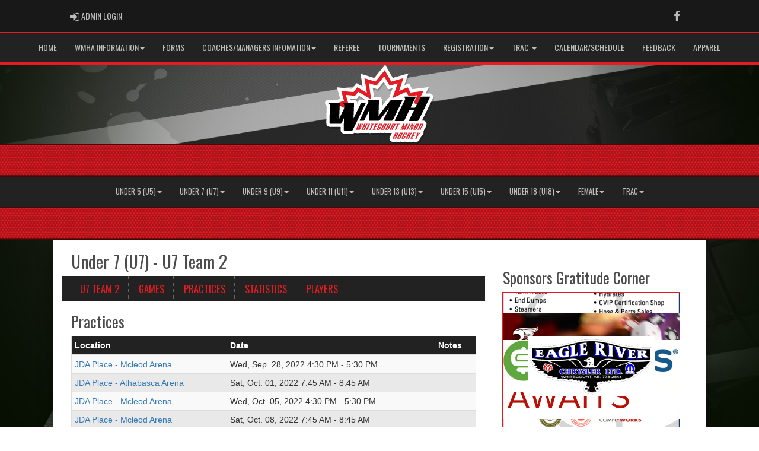

--- FILE ---
content_type: text/html; charset=utf-8
request_url: https://whitecourtminorhockey.com/team/6477/0/2267/147324/practices
body_size: 63618
content:

<!DOCTYPE html><html><head><title>U7 Team 2 - Whitecourt Minor Hockey Association : Website by RAMP InterActive</title>      <meta charset="utf-8">      <meta http-equiv="Content-Type" content="text/html; charset=utf-8" />      <meta http-equiv="X-UA-Compatible" content="IE=edge">      <meta name="description" content="Website by RAMPInterActive.com">      <meta name="viewport" content="width=device-width, initial-scale=1">      <meta name="author" content="RAMPInterActive.com">                  <link rel="apple-touch-icon" sizes="180x180" href="/apple-touch-icon.png">              <link rel="icon" type="image/png" href="/favicon-32x32.png" sizes="32x32">          <link rel="icon" type="image/png" href="/favicon-16x16.png" sizes="16x16">        <link rel="manifest" href="/manifest.json">      <link rel="mask-icon" href="/safari-pinned-tab.svg" color="#5bbad5">                                                          <link href="/cloud/global/css/bootstrap.min.css" rel="stylesheet">      <link href="/cloud/global/css/ie10-viewport-bug-workaround.css" rel="stylesheet">            <!--[if lt IE 9]>          <script src="/cloud/global/js/html5shiv.min.js"></script>          <script src="/cloud/global/js/respond.min.js"></script>      <![endif]-->      <link href="/cloud/global/css/jquery-ui.theme.min.css" rel="stylesheet">      <link href="/cloud/global/css/jquery.fileupload.css" rel="stylesheet">      <link href="/cloud/whitecourtmha/css/rampsite.css?v=4" rel="stylesheet">      <link href="/cloud/whitecourtmha/css/rampsite-custom.css?random=74" rel="stylesheet">      <link href="/cloud/whitecourtmha/css/rampfonts.css" rel="stylesheet">      <link href="/cloud/global/css/blueimp-gallery.min.css" rel="stylesheet">      <link href="/cloud/global/css/bootstrap-image-gallery.min.css" rel="stylesheet">      <script src="https://kit.fontawesome.com/af0d654364.js" crossorigin="anonymous"></script>        <script src="/cloud/global/js/jquery.min.js"></script>          <script>window.jQuery || document.write('<script src="/cloud/global/js/jquery.min.js"><\/script>')</script>      <script src="/cloud/global/js/bootstrap.min.js"></script>      <script src="/cloud/global/js/msaglobal.js?v=1"></script>      <script src="/cloud/global/js/jquery.rotate.js?v=1"></script>      <script src="/cloud/global/js/jquery.cookie.js"></script>      <script src="/cloud/global/js/jquery-ui.min.js"></script>      <script type='text/javascript' src='https://partner.googleadservices.com/gampad/google_service.js'></script>      <script src="/cloud/global/js/captcha99-0.0.1.js?v=1.1"></script>      <script src="/cloud/global/js/moment.js"></script>      <link href="/cloud/global/css/fullcalendar.css" rel="stylesheet">      <script src="/cloud/global/js/fullcalendar.js"></script>      <script src="/cloud/global/js/jquery.countdown.min.js"></script>      <script src="/cloud/global/js/slick.js"></script>      <script src="/cloud/global/js//carousel.js"></script>                  <script src="/cloud/global/js/tablesorter-master/jquery.tablesorter.combined.js"></script>      <script>          var googletag = googletag || {};          googletag.cmd = googletag.cmd || [];          (function () {              var gads = document.createElement('script');              gads.async = true;              gads.type = 'text/javascript';              var useSSL = 'https:' == document.location.protocol;              gads.src = (useSSL ? 'https:' : 'http:') +                  '//www.googletagservices.com/tag/js/gpt.js';              var node = document.getElementsByTagName('script')[0];              node.parentNode.insertBefore(gads, node);          })();      </script>      <script type='text/javascript'>          GS_googleAddAdSenseService("ca-pub-4941149722177626");          GS_googleEnableAllServices();      </script>      <style>          .calendar-text {              margin-top: .3em;          }      </style>      <style>          /**/          .fc-day-grid-event > .fc-content {              white-space: normal;              text-overflow: inherit;          }                .fc-day-grid-event > .fc-content:hover {                  max-height: none !important;              }      </style>      <script src="/cloud/global/js/vendor/jquery.ui.widget.js"></script>      <!-- The Iframe Transport is required for browsers without support for XHR file uploads -->      <script src="/cloud/global/js/jquery.iframe-transport.js"></script>      <!-- The basic File Upload plugin -->      <script src="/cloud/global/js/jquery.fileupload.js"></script>  </head><body><meta name="theme-color" content="rgba(34, 34, 34, 1.0)" />        <div class="container-fluid mediaBar">          <div class="container">                  <div class="col-sm-1 col-xs-1 text-left mediaLogin">                          <a class="btn btn-social" href="https://admin.rampcms.com" target="_blank"><i class="fa fa-sign-in fa-lg" title="Login Page" aria-hidden="true"></i><span class="mediaAdminLogin">&nbsp;Admin Login</span><span class="sr-only">Admin Login</span></a>                    </div>              <div class="col-sm-11 col-xs-11 text-right mediaSocial">                                      <a target="_new" class="btn btn-social" href="https://www.facebook.com/WhitecourtMinorHockey/"><i class="fa fa-facebook fa-lg" title="like us" aria-hidden="true"></i><span class="sr-only">Facebook</span></a>                                                                                        </div>          </div>      </div>        <nav id="assocMenu" class="navbar yamm navbar-default " role="navigation">          <div class="navbar-header">                  <button type="button" data-toggle="collapse" data-target="#navbar-collapse-1" class="navbar-toggle"><span class="icon-bar"></span><span class="icon-bar"></span><span class="icon-bar"></span></button><a href="#" class="navbar-brand main">Main Menu</a>            </div>          <div id="navbar-collapse-1" class="navbar-collapse collapse">              <ul class="nav navbar-nav">                                  <li><a aria-expanded="false" href="/">Home</a></li>                          <li class="dropdown yamm-fw">                              <a aria-expanded="false" href="#" data-toggle="dropdown" class="dropdown-toggle">WMHA Information<b class="caret"></b></a>                              <ul class="dropdown-menu">                                  <li>                                      <div class="yamm-content">                                          <div class="row">                                              <ul class="col-sm-2 list-unstyled">                                                  <li>                                                            <p><strong> Whitecourt Minor Hockey Information </strong></p>                                                    </li>                                                  </ul>                                                        <ul class="col-sm-3 list-unstyled">                                                                          <li><a href="/content/executive-members">EXECUTIVE MEMBERS</a></li>                                                                          <li><a href="/content/division-directors">DIVISION DIRECTORS</a></li>                                                                          <li><a href="/content/coordinators">CO-ORDINATORS</a></li>                                                                          <li><a href="/content/bylaws">BYLAWS</a></li>                                                      </ul>                                                      <ul class="col-sm-3 list-unstyled">                                                                          <li><a href="/content/policies">POLICIES</a></li>                                                                          <li><a href="/content/approved-meeting-minutes">Approved Meeting Minutes</a></li>                                                                          <li><a href="/content/coach-player-development">Coach/Player Development</a></li>                                                                          <li><a href="/content/6-steps-return-to-play-guidelines-after-a-concussion">6 Steps Return to Play After a Concussion</a></li>                                                      </ul>                                                      <ul class="col-sm-3 list-unstyled">                                                                          <li><a href="/content/intro-to-hockey-model">Intro To Hockey Model</a></li>                                                                          <li><a href="/content/2020-2021-apparel-catalogue">Apparel Catalogue</a></li>                                                                          <li><a href="/content/evaluations">Evaluators </a></li>                                                      </ul>                                          </div>                                      </div>                                  </li>                              </ul>                          </li>                                  <li><a aria-expanded="false" href="/content/forms">Forms</a></li>                          <li class="dropdown yamm-fw">                              <a aria-expanded="false" href="#" data-toggle="dropdown" class="dropdown-toggle">Coaches/Managers Infomation<b class="caret"></b></a>                              <ul class="dropdown-menu">                                  <li>                                      <div class="yamm-content">                                          <div class="row">                                              <ul class="col-sm-2 list-unstyled">                                                  <li>                                                      </li>                                                  </ul>                                                        <ul class="col-sm-3 list-unstyled">                                                                          <li><a href="/content/coaches">Coaches</a></li>                                                                          <li><a href="/content/managers-information">Managers Information</a></li>                                                      </ul>                                                      <ul class="col-sm-3 list-unstyled">                                                                          <li><a href="/content/practice-resource-plans">Practice Resources</a></li>                                                                          <li><a href="/content/respect-in-sport">Respect In Sport</a></li>                                                      </ul>                                                      <ul class="col-sm-3 list-unstyled">                                                                          <li><a href="/content/clinics">Coach Clinics</a></li>                                                      </ul>                                          </div>                                      </div>                                  </li>                              </ul>                          </li>                                  <li><a aria-expanded="false" href="/content/ric">Referee</a></li>                                  <li><a aria-expanded="false" href="/content/tournaments">Tournaments</a></li>                          <li class="dropdown yamm-fw">                              <a aria-expanded="false" href="#" data-toggle="dropdown" class="dropdown-toggle">Registration<b class="caret"></b></a>                              <ul class="dropdown-menu">                                  <li>                                      <div class="yamm-content">                                          <div class="row">                                              <ul class="col-sm-2 list-unstyled">                                                  <li>                                                            <p><strong> Registration </strong></p>                                                    </li>                                                  </ul>                                                        <ul class="col-sm-3 list-unstyled">                                                                          <li><a href="/content/registrations">Registration information</a></li>                                                      </ul>                                                      <ul class="col-sm-3 list-unstyled">                                                                          <li><a href="/content/financial-assistance">Financial Assistance</a></li>                                                      </ul>                                                      <ul class="col-sm-3 list-unstyled">                                                                          <li><a href="/content/respect-in-sport">Respect In sport</a></li>                                                      </ul>                                          </div>                                      </div>                                  </li>                              </ul>                          </li>                          <li class="dropdown yamm-fw">                              <a aria-expanded="false" href="#" data-toggle="dropdown" class="dropdown-toggle">TRAC  <b class="caret"></b></a>                              <ul class="dropdown-menu">                                  <li>                                      <div class="yamm-content">                                          <div class="row">                                              <ul class="col-sm-2 list-unstyled">                                                  <li>                                                      </li>                                                  </ul>                                                        <ul class="col-sm-3 list-unstyled">                                                                          <li><a href="/content/trac-info">TRAC Info</a></li>                                                                          <li><a href="/content/fees-level-adjustment-fees-and-seed-money-requirments">Fees, Level Adjustment and Seed Money Requirements</a></li>                                                                          <li><a href="/content/trac-camps-tryout">TRAC Camps/Tryouts</a></li>                                                                          <li><a href="/content/trac-coaching-application">TRAC Coaching Application</a></li>                                                      </ul>                                                      <ul class="col-sm-3 list-unstyled">                                                                          <li><a href="/content/aa-coaches-and-directors">Coaches and Directors</a></li>                                                                          <li><a href="/content/u11-aa-hp-camps-tryouts">U11 AA TRAC </a></li>                                                                          <li><a href="/content/u13-aa-hp-camp-tryouts">U13 AA TRAC </a></li>                                                                          <li><a href="/content/u15-aa-hp-camp-tryouts">U15 AA TRAC </a></li>                                                      </ul>                                                      <ul class="col-sm-3 list-unstyled">                                                                          <li><a href="/content/u16-aa-hp-camp-tryouts">U16 AA TRAC </a></li>                                                                          <li><a href="/content/u18-aa-hp-camp-tryouts">U18 AA TRAC </a></li>                                                                          <li><a href="/content/u13aaa-hp-camp-tryouts">U13AAA TRAC</a></li>                                                      </ul>                                          </div>                                      </div>                                  </li>                              </ul>                          </li>                                  <li><a aria-expanded="false" href="/content/schedule">Calendar/Schedule </a></li>                                  <li><a aria-expanded="false" target="_blank" href="https://forms.gle/N4d87mKWRXiq4ip96">Feedback</a></li>                                  <li><a aria-expanded="false" href="/content/apparel">Apparel </a></li>              </ul>          </div>      </nav>      <a href="/"><div class="container-fluid assocLogo"></div></a>      <div class="parallax-window" data-parallax="scroll" data-image-src="/cloud/whitecourtmha/css/img/assocBGlogo.png" data-position-y="top" data-speed="0.4" data-ios-fix="true" data-android-fix="false" data-bleed-number="3"></div>      <div class="pageLiner"></div>            <!-- DivisionsMenuV2 -->          <nav id="categoriesMenu" class="navbar yamm navbar-default " role="navigation">              <div class="navbar-header">                  <button type="button" data-toggle="collapse" data-target="#navbar-collapse-3" class="navbar-toggle"><span class="icon-bar"></span><span class="icon-bar"></span><span class="icon-bar"></span></button><a href="#" class="navbar-brand main">Divisions</a>              </div>              <div id="navbar-collapse-3" class="navbar-collapse collapse">                  <ul class="nav navbar-nav">                                <li class="dropdown yamm-fw">                                  <a aria-expanded="false" href="#" data-toggle="dropdown" class="dropdown-toggle">Under 5 (U5)<b class="caret"></b></a>                                  <ul class="dropdown-menu">                                      <li>                                          <div class="yamm-content">                                                          <div class="row">                                                          <ul class="col-sm-12 list-inline stats-menu"><li><a href="/division/0/14326"> Under 5 (U5) Homepage </a></li></ul>                                                      </div>                                                  <div class="row">                                                                                                            <ul class="col-sm-2 col-lg-2 list-unstyled">                                                                      <li><a href="/team/12382/0/14326/351810"> U5 </a></li>                                                          </ul>                                                          <ul class="col-sm-2 col-lg-2 list-unstyled">                                                          </ul>                                                          <ul class="col-sm-2 col-lg-2 list-unstyled">                                                          </ul>                                                </div>                                          </div>                                      </li>                                  </ul>                              </li>                              <li class="dropdown yamm-fw">                                  <a aria-expanded="false" href="#" data-toggle="dropdown" class="dropdown-toggle">Under 7 (U7)<b class="caret"></b></a>                                  <ul class="dropdown-menu">                                      <li>                                          <div class="yamm-content">                                                          <div class="row">                                                          <ul class="col-sm-12 list-inline stats-menu"><li><a href="/division/0/2267"> Under 7 (U7) Homepage </a></li></ul>                                                      </div>                                                  <div class="row">                                                                                                            <ul class="col-sm-2 col-lg-2 list-unstyled">                                                                      <li><a href="/team/12382/0/2267/351811"> U7-1 </a></li>                                                          </ul>                                                          <ul class="col-sm-2 col-lg-2 list-unstyled">                                                                      <li><a href="/team/12382/0/2267/351812"> U7-2 </a></li>                                                          </ul>                                                          <ul class="col-sm-2 col-lg-2 list-unstyled">                                                                      <li><a href="/team/12382/0/2267/351813"> U7-3 </a></li>                                                          </ul>                                                </div>                                          </div>                                      </li>                                  </ul>                              </li>                              <li class="dropdown yamm-fw">                                  <a aria-expanded="false" href="#" data-toggle="dropdown" class="dropdown-toggle">Under 9 (U9)<b class="caret"></b></a>                                  <ul class="dropdown-menu">                                      <li>                                          <div class="yamm-content">                                                          <div class="row">                                                          <ul class="col-sm-12 list-inline stats-menu"><li><a href="/division/0/2268"> Under 9 (U9) Homepage </a></li></ul>                                                      </div>                                                  <div class="row">                                                                                                            <ul class="col-sm-2 col-lg-2 list-unstyled">                                                                      <li><a href="/team/12382/0/2268/351814"> U9-1 </a></li>                                                          </ul>                                                          <ul class="col-sm-2 col-lg-2 list-unstyled">                                                                      <li><a href="/team/12382/0/2268/351815"> U9-2 </a></li>                                                          </ul>                                                          <ul class="col-sm-2 col-lg-2 list-unstyled">                                                                      <li><a href="/team/12382/0/2268/351816"> U9-3 </a></li>                                                          </ul>                                                </div>                                          </div>                                      </li>                                  </ul>                              </li>                              <li class="dropdown yamm-fw">                                  <a aria-expanded="false" href="#" data-toggle="dropdown" class="dropdown-toggle">Under 11 (U11)<b class="caret"></b></a>                                  <ul class="dropdown-menu">                                      <li>                                          <div class="yamm-content">                                                          <div class="row">                                                          <ul class="col-sm-12 list-inline stats-menu"><li><a href="/division/0/2269"> Under 11 (U11) Homepage </a></li></ul>                                                      </div>                                                  <div class="row">                                                                                                            <ul class="col-sm-2 col-lg-2 list-unstyled">                                                                      <li><a href="/team/12382/0/2269/337467"> U11-1 </a></li>                                                                      <li><a href="/team/12382/0/2269/337468"> U11-2 </a></li>                                                          </ul>                                                          <ul class="col-sm-2 col-lg-2 list-unstyled">                                                                      <li><a href="/team/12382/0/2269/337469"> U11-3 </a></li>                                                                      <li><a href="/team/12382/0/2269/337470"> U11-4 </a></li>                                                          </ul>                                                          <ul class="col-sm-2 col-lg-2 list-unstyled">                                                          </ul>                                                </div>                                          </div>                                      </li>                                  </ul>                              </li>                              <li class="dropdown yamm-fw">                                  <a aria-expanded="false" href="#" data-toggle="dropdown" class="dropdown-toggle">Under 13 (U13)<b class="caret"></b></a>                                  <ul class="dropdown-menu">                                      <li>                                          <div class="yamm-content">                                                          <div class="row">                                                          <ul class="col-sm-12 list-inline stats-menu"><li><a href="/division/0/2270"> Under 13 (U13) Homepage </a></li></ul>                                                      </div>                                                  <div class="row">                                                                                                            <ul class="col-sm-2 col-lg-2 list-unstyled">                                                                      <li><a href="/team/12382/0/2270/337800"> U13-1 </a></li>                                                          </ul>                                                          <ul class="col-sm-2 col-lg-2 list-unstyled">                                                                      <li><a href="/team/12382/0/2270/337801"> U13-2 </a></li>                                                          </ul>                                                          <ul class="col-sm-2 col-lg-2 list-unstyled">                                                                      <li><a href="/team/12382/0/2270/337802"> U13-3 </a></li>                                                          </ul>                                                </div>                                          </div>                                      </li>                                  </ul>                              </li>                              <li class="dropdown yamm-fw">                                  <a aria-expanded="false" href="#" data-toggle="dropdown" class="dropdown-toggle">Under 15 (U15)<b class="caret"></b></a>                                  <ul class="dropdown-menu">                                      <li>                                          <div class="yamm-content">                                                          <div class="row">                                                          <ul class="col-sm-12 list-inline stats-menu"><li><a href="/division/0/2271"> Under 15 (U15) Homepage </a></li></ul>                                                      </div>                                                  <div class="row">                                                                                                            <ul class="col-sm-2 col-lg-2 list-unstyled">                                                                      <li><a href="/team/12382/0/2271/337410"> U15-1 </a></li>                                                          </ul>                                                          <ul class="col-sm-2 col-lg-2 list-unstyled">                                                                      <li><a href="/team/12382/0/2271/337411"> U15-2 </a></li>                                                          </ul>                                                          <ul class="col-sm-2 col-lg-2 list-unstyled">                                                                      <li><a href="/team/12382/0/2271/337412"> U15-3 </a></li>                                                          </ul>                                                </div>                                          </div>                                      </li>                                  </ul>                              </li>                              <li class="dropdown yamm-fw">                                  <a aria-expanded="false" href="#" data-toggle="dropdown" class="dropdown-toggle">Under 18 (U18)<b class="caret"></b></a>                                  <ul class="dropdown-menu">                                      <li>                                          <div class="yamm-content">                                                          <div class="row">                                                          <ul class="col-sm-12 list-inline stats-menu"><li><a href="/division/0/2272"> Under 18 (U18) Homepage </a></li></ul>                                                      </div>                                                  <div class="row">                                                                                                            <ul class="col-sm-2 col-lg-2 list-unstyled">                                                                      <li><a href="/team/12382/0/2272/351831"> U18 </a></li>                                                          </ul>                                                          <ul class="col-sm-2 col-lg-2 list-unstyled">                                                          </ul>                                                          <ul class="col-sm-2 col-lg-2 list-unstyled">                                                          </ul>                                                </div>                                          </div>                                      </li>                                  </ul>                              </li>                              <li class="dropdown yamm-fw">                                  <a aria-expanded="false" href="#" data-toggle="dropdown" class="dropdown-toggle">Female<b class="caret"></b></a>                                  <ul class="dropdown-menu">                                      <li>                                          <div class="yamm-content">                                                          <div class="row">                                                          <ul class="col-sm-12 list-inline stats-menu"><li><a href="/division/0/2273"> Female Homepage </a></li></ul>                                                      </div>                                                  <div class="row">                                                                                                            <ul class="col-sm-2 col-lg-2 list-unstyled">                                                          </ul>                                                          <ul class="col-sm-2 col-lg-2 list-unstyled">                                                          </ul>                                                          <ul class="col-sm-2 col-lg-2 list-unstyled">                                                          </ul>                                                </div>                                          </div>                                      </li>                                  </ul>                              </li>                              <li class="dropdown yamm-fw">                                  <a aria-expanded="false" href="#" data-toggle="dropdown" class="dropdown-toggle">TRAC<b class="caret"></b></a>                                  <ul class="dropdown-menu">                                      <li>                                          <div class="yamm-content">                                                          <div class="row">                                                          <ul class="col-sm-12 list-inline stats-menu"><li><a href="/division/0/2274"> TRAC Homepage </a></li></ul>                                                      </div>                                                  <div class="row">                                                                                                            <ul class="col-sm-2 col-lg-2 list-unstyled">                                                                      <li><a href="/team/12382/0/2274/351852"> U13AAA </a></li>                                                                      <li><a href="/team/12382/0/2274/351853"> U11AA </a></li>                                                          </ul>                                                          <ul class="col-sm-2 col-lg-2 list-unstyled">                                                                      <li><a href="/team/12382/0/2274/351854"> U13AA </a></li>                                                                      <li><a href="/team/12382/0/2274/351855"> U15AA </a></li>                                                          </ul>                                                          <ul class="col-sm-2 col-lg-2 list-unstyled">                                                                      <li><a href="/team/12382/0/2274/351856"> U18AA </a></li>                                                          </ul>                                                </div>                                          </div>                                      </li>                                  </ul>                              </li>                    </ul>              </div>          </nav>            <div class="pageLiner"></div>      <div class="contentfullwidth">          <div class="container maincontent">              <div class="col-lg-8 col-sm-7">                  <div class="row">                      <div class="col-lg-12 userContent">                          <h1>  Under 7 (U7)                                 -                              U7 Team 2                          </h1>    <div class="row">        <div class="col-sm-12 teamMenu-lg">          <ul class="nav nav-pills nav--justified teamMenu-list">                  <li role="presentation"><a href="/team/6477/0/2267/147324">U7 Team 2</a></li>                                          <li role="presentation"><a href="/team/6477/0/2267/147324/games">Games</a></li>                              <li role="presentation"><a href="/team/6477/0/2267/147324/practices">Practices</a></li>                              <li role="presentation"><a href="/team/6477/0/2267/147324/statistics">Statistics</a></li>                                  <li role="presentation"><a href="/team/6477/0/2267/147324/players">Players</a></li>                                    </ul>      </div>      <div class="col-sm-12 teamMenu-sm">        <label for="name" class="sr-only">Select list(select one):</label>        <select class="form-control" id="selTeamMenu" onchange="this.options[this.selectedIndex].value && (window.location = this.options[this.selectedIndex].value);">            <option selected disabled>U7 Team 2 Menu</option>                <option value="/team/6477/0/2267/147324">U7 Team 2</option>                        <option value="/team/6477/0/2267/147324/games">Games</option>                    <option value="/team/6477/0/2267/147324/practices">Practices</option>                    <option value="/team/6477/0/2267/147324/statistics">Statistics</option>                        <option value="/team/6477/0/2267/147324/players">Players</option>              </select>      </div>      <br />      <br />    </div>          <h2>Practices</h2>              <table class="col-lg-12 table-bordered table-striped table-condensed cf">                  <thead class="cf">                      <tr>                          <th>Location</th>                          <th>Date</th>                          <th>Notes</th>                      </tr>                  </thead>                  <tbody>                          <tr>                              <td data-title="Location">                                  <a href='http://www.rinkdb.com/v2/view/Canada/AB/NDkyMg==' target='_blank'>JDA Place - Mcleod Arena</a>                              </td>                              <td data-title="Date">Wed, Sep. 28, 2022 4:30 PM - 5:30 PM</td>                              <td data-title="Notes"></td>                            </tr>                          <tr>                              <td data-title="Location">                                  <a href='http://www.rinkdb.com/v2/view/Canada/AB/NDkyMw==' target='_blank'>JDA Place - Athabasca Arena</a>                              </td>                              <td data-title="Date">Sat, Oct. 01, 2022 7:45 AM - 8:45 AM</td>                              <td data-title="Notes"></td>                            </tr>                          <tr>                              <td data-title="Location">                                  <a href='http://www.rinkdb.com/v2/view/Canada/AB/NDkyMg==' target='_blank'>JDA Place - Mcleod Arena</a>                              </td>                              <td data-title="Date">Wed, Oct. 05, 2022 4:30 PM - 5:30 PM</td>                              <td data-title="Notes"></td>                            </tr>                          <tr>                              <td data-title="Location">                                  <a href='http://www.rinkdb.com/v2/view/Canada/AB/NDkyMg==' target='_blank'>JDA Place - Mcleod Arena</a>                              </td>                              <td data-title="Date">Sat, Oct. 08, 2022 7:45 AM - 8:45 AM</td>                              <td data-title="Notes"></td>                            </tr>                          <tr>                              <td data-title="Location">                                  <a href='http://www.rinkdb.com/v2/view/Canada/AB/NDkyMg==' target='_blank'>JDA Place - Mcleod Arena</a>                              </td>                              <td data-title="Date">Wed, Oct. 12, 2022 4:30 PM - 5:30 PM</td>                              <td data-title="Notes"></td>                            </tr>                          <tr>                              <td data-title="Location">                                  <a href='http://www.rinkdb.com/v2/view/Canada/AB/NDkyMw==' target='_blank'>JDA Place - Athabasca Arena</a>                              </td>                              <td data-title="Date">Sat, Oct. 15, 2022 7:45 AM - 8:45 AM</td>                              <td data-title="Notes"></td>                            </tr>                          <tr>                              <td data-title="Location">                                  <a href='http://www.rinkdb.com/v2/view/Canada/AB/NDkyMg==' target='_blank'>JDA Place - Mcleod Arena</a>                              </td>                              <td data-title="Date">Wed, Oct. 19, 2022 4:30 PM - 5:30 PM</td>                              <td data-title="Notes"></td>                            </tr>                          <tr>                              <td data-title="Location">                                  <a href='http://www.rinkdb.com/v2/view/Canada/AB/NDkyMg==' target='_blank'>JDA Place - Mcleod Arena</a>                              </td>                              <td data-title="Date">Sat, Oct. 22, 2022 8:00 AM - 9:00 AM</td>                              <td data-title="Notes"></td>                            </tr>                          <tr>                              <td data-title="Location">                                  <a href='http://www.rinkdb.com/v2/view/Canada/AB/NDkyMg==' target='_blank'>JDA Place - Mcleod Arena</a>                              </td>                              <td data-title="Date">Wed, Oct. 26, 2022 4:30 PM - 5:30 PM</td>                              <td data-title="Notes"></td>                            </tr>                          <tr>                              <td data-title="Location">                                  <a href='http://www.rinkdb.com/v2/view/Canada/AB/NDkyMw==' target='_blank'>JDA Place - Athabasca Arena</a>                              </td>                              <td data-title="Date">Sat, Oct. 29, 2022 7:45 AM - 8:45 AM</td>                              <td data-title="Notes"></td>                            </tr>                          <tr>                              <td data-title="Location">                                  <a href='http://www.rinkdb.com/v2/view/Canada/AB/NDkyMg==' target='_blank'>JDA Place - Mcleod Arena</a>                              </td>                              <td data-title="Date">Fri, Nov. 04, 2022 4:30 PM - 5:30 PM</td>                              <td data-title="Notes"></td>                            </tr>                          <tr>                              <td data-title="Location">                                  <a href='http://www.rinkdb.com/v2/view/Canada/AB/NDkyMw==' target='_blank'>JDA Place - Athabasca Arena</a>                              </td>                              <td data-title="Date">Sat, Nov. 05, 2022 7:45 AM - 8:45 AM</td>                              <td data-title="Notes"></td>                            </tr>                          <tr>                              <td data-title="Location">                                  <a href='http://www.rinkdb.com/v2/view/Canada/AB/NDkyMg==' target='_blank'>JDA Place - Mcleod Arena</a>                              </td>                              <td data-title="Date">Fri, Nov. 11, 2022 4:30 PM - 5:30 PM</td>                              <td data-title="Notes"></td>                            </tr>                          <tr>                              <td data-title="Location">                                  <a href='http://www.rinkdb.com/v2/view/Canada/AB/NDkyMg==' target='_blank'>JDA Place - Mcleod Arena</a>                              </td>                              <td data-title="Date">Sat, Nov. 12, 2022 8:00 AM - 9:00 AM</td>                              <td data-title="Notes"></td>                            </tr>                          <tr>                              <td data-title="Location">                                  <a href='http://www.rinkdb.com/v2/view/Canada/AB/NDkyMg==' target='_blank'>JDA Place - Mcleod Arena</a>                              </td>                              <td data-title="Date">Fri, Nov. 18, 2022 4:30 PM - 5:30 PM</td>                              <td data-title="Notes"></td>                            </tr>                          <tr>                              <td data-title="Location">                                  <a href='http://www.rinkdb.com/v2/view/Canada/AB/NDkyMg==' target='_blank'>JDA Place - Mcleod Arena</a>                              </td>                              <td data-title="Date">Fri, Nov. 25, 2022 4:30 PM - 5:30 PM</td>                              <td data-title="Notes"></td>                            </tr>                          <tr>                              <td data-title="Location">                                  <a href='http://www.rinkdb.com/v2/view/Canada/AB/NDkyMg==' target='_blank'>JDA Place - Mcleod Arena</a>                              </td>                              <td data-title="Date">Sat, Nov. 26, 2022 8:00 AM - 9:00 AM</td>                              <td data-title="Notes"></td>                            </tr>                          <tr>                              <td data-title="Location">                                  <a href='http://www.rinkdb.com/v2/view/Canada/AB/NDkyMg==' target='_blank'>JDA Place - Mcleod Arena</a>                              </td>                              <td data-title="Date">Fri, Dec. 02, 2022 4:30 PM - 5:30 PM</td>                              <td data-title="Notes"></td>                            </tr>                          <tr>                              <td data-title="Location">                                  <a href='http://www.rinkdb.com/v2/view/Canada/AB/NDkyMw==' target='_blank'>JDA Place - Athabasca Arena</a>                              </td>                              <td data-title="Date">Sat, Dec. 03, 2022 7:45 AM - 8:45 AM</td>                              <td data-title="Notes"></td>                            </tr>                          <tr>                              <td data-title="Location">                                  <a href='http://www.rinkdb.com/v2/view/Canada/AB/NDkyMg==' target='_blank'>JDA Place - Mcleod Arena</a>                              </td>                              <td data-title="Date">Wed, Dec. 07, 2022 4:30 PM - 5:30 PM</td>                              <td data-title="Notes"></td>                            </tr>                          <tr>                              <td data-title="Location">                                  <a href='http://www.rinkdb.com/v2/view/Canada/AB/NDkyMg==' target='_blank'>JDA Place - Mcleod Arena</a>                              </td>                              <td data-title="Date">Wed, Dec. 14, 2022 4:30 PM - 5:30 PM</td>                              <td data-title="Notes"></td>                            </tr>                          <tr>                              <td data-title="Location">                                  <a href='http://www.rinkdb.com/v2/view/Canada/AB/NDkyMg==' target='_blank'>JDA Place - Mcleod Arena</a>                              </td>                              <td data-title="Date">Sat, Dec. 17, 2022 8:00 AM - 9:00 AM</td>                              <td data-title="Notes"></td>                            </tr>                          <tr>                              <td data-title="Location">                                  <a href='http://www.rinkdb.com/v2/view/Canada/AB/NDkyMg==' target='_blank'>JDA Place - Mcleod Arena</a>                              </td>                              <td data-title="Date">Wed, Dec. 21, 2022 4:30 PM - 5:30 PM</td>                              <td data-title="Notes"></td>                            </tr>                          <tr>                              <td data-title="Location">                                  <a href='http://www.rinkdb.com/v2/view/Canada/AB/NDkyMg==' target='_blank'>JDA Place - Mcleod Arena</a>                              </td>                              <td data-title="Date">Fri, Jan. 06, 2023 4:30 PM - 5:30 PM</td>                              <td data-title="Notes"></td>                            </tr>                          <tr>                              <td data-title="Location">                                  <a href='http://www.rinkdb.com/v2/view/Canada/AB/NDkyMg==' target='_blank'>JDA Place - Mcleod Arena</a>                              </td>                              <td data-title="Date">Fri, Jan. 13, 2023 4:30 PM - 5:30 PM</td>                              <td data-title="Notes"></td>                            </tr>                          <tr>                              <td data-title="Location">                                  <a href='http://www.rinkdb.com/v2/view/Canada/AB/NDkyMg==' target='_blank'>JDA Place - Mcleod Arena</a>                              </td>                              <td data-title="Date">Fri, Jan. 20, 2023 4:30 PM - 5:30 PM</td>                              <td data-title="Notes"></td>                            </tr>                          <tr>                              <td data-title="Location">                                  <a href='http://www.rinkdb.com/v2/view/Canada/AB/NDkyMg==' target='_blank'>JDA Place - Mcleod Arena</a>                              </td>                              <td data-title="Date">Sat, Jan. 21, 2023 8:00 AM - 9:00 AM</td>                              <td data-title="Notes"></td>                            </tr>                          <tr>                              <td data-title="Location">                                  <a href='http://www.rinkdb.com/v2/view/Canada/AB/NDkyMg==' target='_blank'>JDA Place - Mcleod Arena</a>                              </td>                              <td data-title="Date">Fri, Jan. 27, 2023 4:30 PM - 5:30 PM</td>                              <td data-title="Notes"></td>                            </tr>                          <tr>                              <td data-title="Location">                                  <a href='http://www.rinkdb.com/v2/view/Canada/AB/NDkyMw==' target='_blank'>JDA Place - Athabasca Arena</a>                              </td>                              <td data-title="Date">Sat, Jan. 28, 2023 7:45 AM - 8:45 AM</td>                              <td data-title="Notes"></td>                            </tr>                          <tr>                              <td data-title="Location">                                  <a href='http://www.rinkdb.com/v2/view/Canada/AB/NDkyMg==' target='_blank'>JDA Place - Mcleod Arena</a>                              </td>                              <td data-title="Date">Wed, Feb. 01, 2023 4:30 PM - 5:30 PM</td>                              <td data-title="Notes"></td>                            </tr>                          <tr>                              <td data-title="Location">                                  <a href='http://www.rinkdb.com/v2/view/Canada/AB/NDkyMg==' target='_blank'>JDA Place - Mcleod Arena</a>                              </td>                              <td data-title="Date">Sun, Feb. 05, 2023 8:00 AM - 9:00 AM</td>                              <td data-title="Notes"></td>                            </tr>                          <tr>                              <td data-title="Location">                                  <a href='http://www.rinkdb.com/v2/view/Canada/AB/NDkyMg==' target='_blank'>JDA Place - Mcleod Arena</a>                              </td>                              <td data-title="Date">Wed, Feb. 08, 2023 4:30 PM - 5:30 PM</td>                              <td data-title="Notes"></td>                            </tr>                          <tr>                              <td data-title="Location">                                  <a href='http://www.rinkdb.com/v2/view/Canada/AB/NDkyMg==' target='_blank'>JDA Place - Mcleod Arena</a>                              </td>                              <td data-title="Date">Wed, Feb. 15, 2023 4:30 PM - 5:30 PM</td>                              <td data-title="Notes"></td>                            </tr>                          <tr>                              <td data-title="Location">                                  <a href='http://www.rinkdb.com/v2/view/Canada/AB/NDkyMg==' target='_blank'>JDA Place - Mcleod Arena</a>                              </td>                              <td data-title="Date">Wed, Feb. 22, 2023 4:30 PM - 5:30 PM</td>                              <td data-title="Notes"></td>                            </tr>                          <tr>                              <td data-title="Location">                                  <a href='http://www.rinkdb.com/v2/view/Canada/AB/NDkyMg==' target='_blank'>JDA Place - Mcleod Arena</a>                              </td>                              <td data-title="Date">Sat, Feb. 25, 2023 8:00 AM - 9:00 AM</td>                              <td data-title="Notes"></td>                            </tr>                          <tr>                              <td data-title="Location">                                  <a href='http://www.rinkdb.com/v2/view/Canada/AB/NDkyMw==' target='_blank'>JDA Place - Athabasca Arena</a>                              </td>                              <td data-title="Date">Sat, Mar. 04, 2023 7:45 AM - 8:45 AM</td>                              <td data-title="Notes"></td>                            </tr>                          <tr>                              <td data-title="Location">                                  <a href='http://www.rinkdb.com/v2/view/Canada/AB/NDkyMg==' target='_blank'>JDA Place - Mcleod Arena</a>                              </td>                              <td data-title="Date">Wed, Mar. 08, 2023 4:30 PM - 5:30 PM</td>                              <td data-title="Notes"></td>                            </tr>                          <tr>                              <td data-title="Location">                                  <a href='http://www.rinkdb.com/v2/view/Canada/AB/NDkyMg==' target='_blank'>JDA Place - Mcleod Arena</a>                              </td>                              <td data-title="Date">Fri, Mar. 10, 2023 4:30 PM - 5:30 PM</td>                              <td data-title="Notes"></td>                            </tr>                          <tr>                              <td data-title="Location">                                  <a href='http://www.rinkdb.com/v2/view/Canada/AB/NDkyMg==' target='_blank'>JDA Place - Mcleod Arena</a>                              </td>                              <td data-title="Date">Sat, Mar. 11, 2023 8:00 AM - 9:00 AM</td>                              <td data-title="Notes"></td>                            </tr>                  </tbody>              </table>                      </div>                  </div>              </div>                  <div class="col-lg-4 col-sm-4 userSecondContentBlock">                                  <script type="text/javascript">        $(document).ready(function () {          var addRotatorLength = 5000;          $("#banner_container").rotate(addRotatorLength);                      var delayInMilliseconds = 3000;          setTimeout(function () {            document.getElementById("banner_container").style.opacity = "100";          }, delayInMilliseconds);                    });    </script>      <div class="row">        <div class="col-sm-12 userSecondContentBlock-box">            <div class="col-lg-12 eventsTitle">              <h2>Sponsors Gratitude Corner</h2>              </div>          <div align="center" style="opacity: 0" id="banner_container">                  <div><img src="/cloud/whitecourtmha/files/ralcomm%402x-3.png" alt="sponsor" /></div>                  <div><img src="/cloud/whitecourtmha/files/sniper-services_ad_2397.png" alt="sniper" /></div>                  <div><img src="/cloud/whitecourtmha/files/Screen%20Shot%202020-10-03%20at%202.19.43%20PM.png" alt="casino" /></div>                  <div><img src="/cloud/whitecourtmha/files/servussmall2014.jpg" alt="Servus" /></div>                  <div><img src="/cloud/whitecourtmha/files/94562e2cfd71a42aa047cb4e283bc78ax.jpg.png" alt="Eagle River" /></div>          </div>        </div>      </div>                                                          </div>          </div>      </div>        <div class="pageLiner"></div>  <div class="container-fluid footer text-center">                <div class="row row-eq-height">          <div class="col-sm-3 text-left assocFooterInfo">              <div class="row row-eq-height">                  <div class="col-xs-6 footerLogo">                      <a href="#"><img src="/cloud/whitecourtmha/css/img/assocLogo.svg" class="img-responsive" /></a>                  </div>              </div>                        </div>          <div class="col-sm-6 text-left assocFooterInfo">              <h3>Whitecourt Minor Hockey Association &copy; 2026</h3>              <p>                                </p>          </div>          <div class="col-sm-3 text-left assocFooterInfo">                      <h3>Contact Us</h3>                    <div>                      <p>                          <i class="fa fa-map-marker fa-2x"></i>                          <span class="muted"> Box 1767, Whitecourt, Alberta, T7S 1P5</span>                      </p>                  </div>                                <div>                      <p>                          <i class="fa fa-envelope fa-2x"></i>                          <a href="mailto:publicrelations@whitecourtminorhockey.com">publicrelations@whitecourtminorhockey.com</a>                      </p>                  </div>                      </div>      </div>  </div>    <div class="container-fluid RAMPfooter text-center">          <div class="row ">              <div class="col-xs-12 RAMPsmallAdsContainer">                  <div id="RAMPsmallAd1" class="col-xs-6 col-sm-3 RAMPsmallAd">                      <H3>RAMP Registration</H3>                      <p class="RAMPsmallAdsCaption">Join thousands of association partners using RAMP Registration Solutions.</p>                       <p><a class="btn btn-imprtnt" target="_new" href="https://www.rampinteractive.com/#registration">More Information</a></p>                  </div>                  <div id="RAMPsmallAd2" class="col-xs-6 col-sm-3 RAMPsmallAd">                      <H3>RAMP Official Assigning</H3>                      <p class="RAMPsmallAdsCaption">#1 with Officials...for very good reasons.</p>                       <p><a class="btn btn-imprtnt" target="_new" href="https://www.rampinteractive.com/#assigning">More Information</a></p>                  </div>                  <div id="RAMPsmallAd3" class="col-xs-6 col-sm-3 RAMPsmallAd">                      <H3>RAMP Websites</H3>                      <p class="RAMPsmallAdsCaption">Manage your identity from the palm of your hand to the top of your desk.</p>                       <p><a class="btn btn-imprtnt" target="_new" href="https://www.rampinteractive.com/#msa">More Information</a></p>                  </div>                  <div id="RAMPsmallAd4" class="col-xs-6 col-sm-3 RAMPsmallAd">                      <H3>RAMP Team App</H3>                      <p class="RAMPsmallAdsCaption">Keep your coaches, parents, athletes, and fans connected, seamlessly.</p>                       <p><a class="btn btn-imprtnt" target="_new" href="https://www.rampinteractive.com/#rampteam">More Information</a></p>                  </div>              </div>          </div>                  <div class="row">                  <div class="col-sm-12 footerRAMPtag text-center">                      <div class="col-md-12 footerInnerBox">                              <p><a href="https://www.rampinteractive.com" target="_blank">RAMP InterActive</a> - <a href="https://www.rampinteractive.com/termsofuse/" target="_blank">Terms of Use</a> - <a href="https://www.rampinteractive.com/privacypolicy/" target="_blank">Privacy Policy</a></p>                              <p>                                  <a href="https://admin.rampcms.com" target="_blank">Admin Login</a>                            </p>                      </div>                  </div>              </div>        </div>           <script type="text/javascript">  var gaJsHost = (("https:" == document.location.protocol) ? "https://ssl." : "http://www.");  document.write(unescape("%3Cscript src='" + gaJsHost + "google-analytics.com/ga.js' type='text/javascript'%3E%3C/script%3E"));  </script>  <script type="text/javascript">  try {  var pageTracker = _gat._getTracker("UA-10531971-1");  pageTracker._trackPageview();  } catch(err) {}</script>        <div id="fullCalModal" class="modal fade">      <div class="modal-dialog">          <div class="modal-content">              <div class="modal-header">                  <button type="button" class="close" data-dismiss="modal"><span aria-hidden="true">×</span> <span class="sr-only">close</span></button>                  <h4 id="modalTitle" class="modal-title"></h4>              </div>              <div id="modalBody" class="modal-body"></div>              <div class="modal-footer">                  <button type="button" class="btn btn-default" data-dismiss="modal">Close</button>                  <a class="btn btn-primary" id="eventUrl" target="_blank">View Event Page</a>              </div>          </div>      </div>  </div>                  <link href="/cloud/global/css/jquery.tablesorter.css?v=1" rel="stylesheet">        <script src="/cloud/global/js/jquery.blueimp-gallery.min.js"></script>      <script src="/cloud/global/js/jquery.fixedheadertable.js"></script>      <script src="/cloud/global/js/bootstrap-image-gallery.min.js"></script>      <script>          $(document).on('click', '.yamm .dropdown-menu', function (e) {              e.stopPropagation()          });          $('iframe#ytvid').wrap('<div class="embed-responsive embed-responsive-16by9" />');          /*.not("iframe[id^='gc-embedded-scoreboard-0']").not("iframe[id^='google_ads_iframe']").not("iframe[class^='ytvid']").not("iframe[id^='form_5cbd2e44-4391-4ddd-9a15-a808d36cb251']")*/      </script>      <script src="/cloud/global/js/ie10-viewport-bug-workaround.js"></script>      <script src="/cloud/global/js/validator.js"></script>                <script src="/cloud/global/js/ramptablescroll.js"></script>      <script src="/cloud/global/js/parallax.js"></script>        <script src="https://cdnjs.cloudflare.com/ajax/libs/slick-carousel/1.6.0/slick.js"></script>      <script src="/cloud/global/js/next-game-slider.js"></script>      <script src="/cloud/global/js/loadingDialog.js"></script>      <script>          var escapeChars = {              '¢': 'cent',              '£': 'pound',              '¥': 'yen',              '€': 'euro',              '©': 'copy',              '®': 'reg',              '<': 'lt',              '>': 'gt',              '"': 'quot',              '&': 'amp',              '\'': '#39'          };            var regexString = '[';          for (var key in escapeChars) {              regexString += key;          }          regexString += ']';            var regex = new RegExp(regexString, 'g');            function escapeHTML(str) {              return str.replace(regex, function (m) {                  return '&' + escapeChars[m] + ';';              });          };          var htmlEntities = {              nbsp: ' ',              cent: '¢',              pound: '£',              yen: '¥',              euro: '€',              copy: '©',              reg: '®',              lt: '<',              gt: '>',              quot: '"',              amp: '&',              apos: '\''          };            function unescapeHTML(str) {              if (str != null) {                  return str.replace(/\&([^;]+);/g, function (entity, entityCode) {                      var match;                        if (entityCode in htmlEntities) {                          return htmlEntities[entityCode];                          /*eslint no-cond-assign: 0*/                      } else if (match = entityCode.match(/^#x([\da-fA-F]+)$/)) {                          return String.fromCharCode(parseInt(match[1], 16));                          /*eslint no-cond-assign: 0*/                      } else if (match = entityCode.match(/^#(\d+)$/)) {                          return String.fromCharCode(~~match[1]);                      } else {                          return entity;                      }                  });              }            };      </script>    </body></html>


--- FILE ---
content_type: image/svg+xml
request_url: https://whitecourtminorhockey.com/cloud/whitecourtmha/css/img/assocLogoLG.svg
body_size: 26557
content:
<?xml version="1.0" encoding="utf-8"?>
<!-- Generator: Adobe Illustrator 16.0.0, SVG Export Plug-In . SVG Version: 6.00 Build 0)  -->
<!DOCTYPE svg PUBLIC "-//W3C//DTD SVG 1.1//EN" "http://www.w3.org/Graphics/SVG/1.1/DTD/svg11.dtd">
<svg version="1.1" id="Layer_1_copy" xmlns="http://www.w3.org/2000/svg" xmlns:xlink="http://www.w3.org/1999/xlink" x="0px"
	 y="0px" width="248.985px" height="180.229px" viewBox="-7.194 -12.631 248.985 180.229"
	 enable-background="new -7.194 -12.631 248.985 180.229" xml:space="preserve">
<path opacity="0.2" d="M240.532,60.654c-0.705-1.09-2.802-3.625-7.035-3.625h-8.631l7.109-14.412l-37.934,4.651l-7.292-13.393
	l-10.703,4.582l9.3-27.207l-35.728,10.333L132.309-8.631l-24.924,30.328l-31.5-9.79l5.041,29.833l-13.94-8.215L56.562,46.447
	L22.039,43.07l7.316,26.115l-6.454,2.292H2.705c-2.876,0-5.434,1.398-6.843,3.741c-1.333,2.216-1.409,5.009-0.199,7.291
	c0.559,1.054,1.199,1.693,1.939,2.433c0.247,0.246,0.556,0.554,0.886,0.904c-0.059,3.298-0.205,10.916-0.336,17.811
	c-0.264,13.739-0.388,20.281-0.388,20.918c0,5.077,3.699,8.763,8.794,8.763h23.932c-0.062,3.913-0.101,6.486-0.101,6.8
	c0,4.205,2.909,8.731,9.294,8.731h16c2.735,0,4.986-0.786,6.741-2.328c1.037,0.542,2.205,0.837,3.414,0.837h3.359
	c0.201,0,0.4-0.008,0.598-0.023c0.193,0.016,0.388,0.023,0.584,0.023h3.345c0.797,0,1.569-0.139,2.304-0.378
	c0.703,0.221,1.44,0.35,2.195,0.35h2.598c0.327,0,0.65-0.021,0.968-0.063c0.317,0.042,0.638,0.063,0.962,0.063l2.598-0.001
	c0.528,0,1.04-0.073,1.542-0.178c0.512,0.112,1.038,0.179,1.572,0.179l2.596-0.002c0.876,0,1.721-0.171,2.52-0.461
	c0.828,0.317,1.717,0.49,2.627,0.49h2.598c0.893,0,1.754-0.178,2.567-0.479c0.8,0.294,1.655,0.452,2.529,0.452h5.631
	c0.722,0,1.436-0.107,2.124-0.31c0.678,0.188,1.384,0.309,2.12,0.309h4.529c0.748,0,1.676-0.112,2.691-0.452
	c0.829,0.291,1.716,0.453,2.641,0.453h4.529c0.756,0,1.694-0.113,2.72-0.46c0.845,0.306,1.747,0.487,2.695,0.487l4.53-0.001
	c0.677,0,1.502-0.096,2.401-0.361c0.69,0.211,1.411,0.335,2.149,0.335h2.602c0.325,0,0.646-0.021,0.963-0.063
	c0.318,0.041,0.641,0.063,0.967,0.063h0.09l-4.622,9.775l-0.093,0.239l-0.12,0.332c-0.808,2.328-0.47,4.789,0.927,6.751
	c1.366,1.919,3.596,3.064,5.964,3.064h2.599c0.327,0,0.65-0.021,0.969-0.063c0.317,0.042,0.639,0.063,0.963,0.063l2.596-0.001
	c0.719,0,1.417-0.106,2.083-0.298c0.667,0.181,1.359,0.299,2.081,0.299h4.529c0.764,0,1.714-0.114,2.75-0.469
	c0.839,0.3,1.738,0.468,2.677,0.468h4.529c0.633,0,1.395-0.08,2.227-0.307c0.662,0.193,1.352,0.307,2.058,0.307h2.598
	c0.326,0,0.65-0.021,0.969-0.063c0.316,0.042,0.638,0.063,0.962,0.063h2.611c0.602,0,1.195-0.081,1.776-0.223
	c0.578,0.146,1.177,0.224,1.785,0.224h5.631c0.908,0,1.803-0.174,2.652-0.492c0.885,0.37,1.841,0.579,2.826,0.579h0.081l2.647-0.061
	c2.836-0.052,5.397-1.724,6.708-4.389l2.549-5.4l5.126-6.645l0.168-0.227c0.46-0.647,0.801-1.306,1.039-2.002
	c0.519-1.51,0.52-3.117,0.059-4.591c0.423-0.577,0.777-1.215,1.029-1.913c0.23-0.63,0.306-0.984,0.476-2.223
	c0.917-0.971,1.665-2.062,2.233-3.26l2.458-5.213c0.172-0.385,0.32-0.765,0.43-1.09c0.678-1.952,0.786-3.847,0.309-5.681
	c-0.946-3.532-4.015-5.905-7.636-5.905h-2.466c5.004-10.001,24.202-49.44,24.329-49.725
	C242.208,66.032,242.135,63.132,240.532,60.654z M128.997,30.551l9.969,17.309l10.406-2.987l-7.707,21.154
	c-0.888,0.529-1.805,1.24-2.719,2.21c-0.845,0.896-7.094,8.912-14.055,17.904c0.186-6.554,0.336-12.097,0.336-12.692l0.001-0.162
	c0.004-1.192,0.014-3.984-2.329-6.334c-2.414-2.423-5.471-2.423-6.622-2.423h-9.641l-2.788-20.549l11.121,3.529L128.997,30.551z
	 M84.872,69.729c-0.18,0.513-0.307,1.042-0.373,1.581h-5.564c-4.208,0-7.332,2.048-9.045,5.926l-1.568,3.238
	c0-0.037,0.001-0.066,0.001-0.089c0-6.575-4.687-8.908-8.7-8.908h-6.535l-0.875-3.005l14.432,1.48l5.805-7.382L84.872,69.729z"/>
<path fill="#FFFFFF" d="M238.532,56.654c-0.705-1.09-2.802-3.625-7.035-3.625h-8.631l7.109-14.412l-37.934,4.651l-7.292-13.393
	l-10.703,4.582l9.3-27.207l-35.728,10.333l-17.311-30.215l-24.924,30.328l-31.5-9.79l5.041,29.833l-13.94-8.215L54.562,42.447
	L20.039,39.07l7.316,26.115l-6.454,2.292H0.705c-2.876,0-5.434,1.398-6.843,3.741c-1.333,2.216-1.409,5.01-0.199,7.291
	c0.559,1.053,1.199,1.693,1.939,2.432c0.247,0.246,0.556,0.554,0.886,0.904c-0.059,3.298-0.205,10.916-0.336,17.811
	c-0.264,13.739-0.388,20.281-0.388,20.918c0,5.077,3.699,8.763,8.794,8.763h23.932c-0.062,3.913-0.101,6.486-0.101,6.8
	c0,4.205,2.909,8.731,9.294,8.731h16c2.735,0,4.986-0.786,6.741-2.328c1.037,0.542,2.205,0.837,3.414,0.837h3.359
	c0.201,0,0.4-0.008,0.598-0.023c0.193,0.016,0.388,0.023,0.584,0.023h3.345c0.797,0,1.569-0.139,2.304-0.378
	c0.703,0.221,1.44,0.35,2.195,0.35h2.598c0.327,0,0.65-0.021,0.968-0.063c0.317,0.042,0.638,0.063,0.962,0.063l2.598-0.001
	c0.528,0,1.04-0.073,1.542-0.178c0.512,0.112,1.038,0.179,1.572,0.179l2.596-0.002c0.876,0,1.721-0.171,2.52-0.461
	c0.828,0.317,1.717,0.49,2.627,0.49h2.598c0.893,0,1.754-0.178,2.567-0.479c0.8,0.294,1.655,0.452,2.529,0.452h5.631
	c0.722,0,1.436-0.107,2.124-0.31c0.678,0.188,1.384,0.309,2.12,0.309h4.529c0.748,0,1.675-0.112,2.691-0.452
	c0.829,0.291,1.716,0.453,2.641,0.453h4.529c0.756,0,1.694-0.113,2.72-0.46c0.845,0.306,1.747,0.487,2.695,0.487l4.53-0.001
	c0.677,0,1.502-0.096,2.401-0.361c0.69,0.211,1.411,0.335,2.149,0.335h2.602c0.325,0,0.646-0.021,0.963-0.063
	c0.318,0.041,0.641,0.063,0.967,0.063h0.09l-4.622,9.775l-0.093,0.239l-0.12,0.332c-0.808,2.328-0.47,4.789,0.927,6.751
	c1.366,1.919,3.596,3.064,5.964,3.064h2.599c0.327,0,0.65-0.021,0.969-0.063c0.317,0.042,0.639,0.063,0.963,0.063l2.596-0.001
	c0.719,0,1.417-0.106,2.083-0.298c0.667,0.181,1.359,0.299,2.081,0.299h4.529c0.764,0,1.714-0.114,2.75-0.469
	c0.839,0.3,1.738,0.468,2.677,0.468h4.529c0.633,0,1.395-0.08,2.227-0.307c0.662,0.193,1.352,0.307,2.058,0.307h2.598
	c0.326,0,0.65-0.021,0.969-0.063c0.316,0.042,0.638,0.063,0.962,0.063h2.611c0.602,0,1.195-0.081,1.776-0.223
	c0.578,0.146,1.177,0.224,1.785,0.224h5.631c0.908,0,1.803-0.174,2.652-0.492c0.885,0.37,1.841,0.579,2.826,0.579h0.081l2.647-0.061
	c2.836-0.052,5.397-1.724,6.708-4.389l2.549-5.4l5.126-6.645l0.168-0.227c0.46-0.647,0.801-1.306,1.039-2.002
	c0.519-1.51,0.52-3.117,0.059-4.591c0.423-0.577,0.777-1.215,1.029-1.913c0.23-0.63,0.306-0.984,0.476-2.223
	c0.917-0.971,1.665-2.062,2.233-3.26l2.458-5.213c0.172-0.385,0.32-0.765,0.43-1.09c0.678-1.952,0.786-3.847,0.309-5.681
	c-0.946-3.532-4.015-5.905-7.636-5.905h-2.466c5.004-10.001,24.202-49.44,24.329-49.725
	C240.208,62.032,240.135,59.132,238.532,56.654z M126.997,26.551l9.969,17.309l10.406-2.987l-7.707,21.154
	c-0.888,0.529-1.805,1.24-2.719,2.21c-0.845,0.896-7.094,8.912-14.055,17.904c0.186-6.554,0.336-12.097,0.336-12.692l0.001-0.162
	c0.004-1.192,0.014-3.984-2.329-6.334c-2.414-2.423-5.471-2.423-6.622-2.423h-9.641l-2.788-20.549l11.121,3.529L126.997,26.551z
	 M82.872,65.729c-0.18,0.513-0.307,1.042-0.373,1.581h-5.564c-4.208,0-7.332,2.048-9.045,5.926l-1.568,3.237
	c0-0.036,0.001-0.065,0.001-0.088c0-6.575-4.687-8.908-8.7-8.908h-6.535l-0.875-3.005l14.432,1.48l5.805-7.382L82.872,65.729z"/>
<path d="M33.33,74.677c0.757,0,6.588,0,12.355,0c5.664,0,11.266,0,11.937,0c1.354,0,1.5,0.396,1.5,1.708c0,1.313-1.229,34-1.229,34
	L74.435,76.24c0.625-1.479,1.208-1.729,2.5-1.729s6.479,0,7.521,0s1.581,0.377,1.144,1.252s-28.51,58.969-29.135,60.25
	s-1.219,1.656-2.781,1.656s-14.937,0-16,0s-2.094-0.188-2.094-1.531c0-0.741,0.227-14.303,0.431-28.163l-0.295,2.038
	c0,0-4.542,10.125-4.792,10.709c-0.25,0.582-0.688,1.416-2.25,1.416s-23.125,0-24.125,0s-1.594-0.313-1.594-1.563
	s0.75-39.188,0.75-40.345c0-1.155-0.427-1.593-1.489-2.78c-1.062-1.188-2.091-2.104-2.202-2.313s0.16-0.458,0.681-0.458
	c1.204,0,15.235,0,21.437,0c1.528,0,2.587,0,2.855,0c1.354,0,1.5,0.396,1.5,1.708c0,0.278-0.056,1.975-0.143,4.462
	c-0.323,9.247-1.086,29.538-1.086,29.538L36.29,87.562c0.005-0.535,0.01-1.049,0.015-1.551c0.022-2.373,0.035-4.361,0.035-5.782
	c0-1.155-0.427-1.593-1.489-2.78c-1.062-1.188-2.091-2.104-2.202-2.313S32.809,74.677,33.33,74.677z M72.268,113.427
	c-0.708,1.5-0.375,1.959,0.625,1.959s7.042,0,8.042,0s1.667-0.709,2-1.459s10.75-22.37,10.75-22.37s-0.625,20.663-0.625,22.038
	s0.417,1.791,1.25,1.791s19.833,0,20.917,0s1.792-0.5,2.625-1.416c0.834-0.918,21.791-28.375,21.791-28.375
	s-12.396,26.104-13.178,27.823s-0.188,1.969,1.094,1.969c1.282,0,14.75,0,16.75,0s2.793,0.041,3.793-1.959s20.916-42.917,21.416-44
	s0.979-1.699-1.084-1.699s-21.5,0-22.688,0s-2.188-0.01-3.563,1.448s-27.125,34.896-27.125,34.896s0.969-33.281,0.969-34.625
	c0-1.345,0.094-1.72-1.75-1.72c-1.844,0-23.844,0-23.844,0c-0.583,0-0.813,0.304-0.792,0.511c0.021,0.209,0.958,1.313,1.771,2.375
	c0.813,1.062,0.896,1.479,0.313,2.771S72.976,111.927,72.268,113.427z M231.497,60.229c-1.207,0-17.375,0-18.125,0
	s-1.938,0.22-2.594,1.625c-0.29,0.622-2.196,4.481-4.288,8.708c-1.312,2.65-2.695,5.443-3.801,7.674
	c-1.115,2.252-1.946,3.931-2.13,4.307c-0.656,1.344-0.97,3.219-3.25,3.219c-2.281,0-5.531,0-6.531,0s-2.428,0.166-2.178-1.209
	s10.709-21.166,11.239-22.604c0.531-1.438-0.125-1.72-1.125-1.72s-18.405,0-23.188,0c-1.135,0-1.594,0.345-1.594,0.72
	s1,1.917,1.521,2.771c0.521,0.854,0.98,1.75,0.438,2.791c-0.541,1.041-23.041,46.584-23.582,47.75s-0.125,1.75,1.291,1.75
	s16.416,0,18,0c1.582,0,2.041-0.625,2.666-1.791c0.625-1.168,10-20.5,10.459-21.5s0.916-2.043,2.875-2.043s5.709,0,6.916,0
	c1.209,0,1.875,0.459,1.209,1.709s-10,20.417-10.791,21.75s0.041,1.875,1.291,1.875s13.959,0,16.625,0
	c2.668,0,3.125-0.459,4.166-2.334s24.479-49.823,25.166-51.354C232.871,60.791,232.704,60.229,231.497,60.229z"/>
<path fill="#E31B23" d="M206.49,70.561c-1.312,2.65-2.695,5.443-3.801,7.674l-7.337-3.476l8.707-17.666l-20.207,2.291l-5.584-10.166
	l-31.541,14.458l12.25-33.625l-18.584,5.333L128.06,13.969l-17.542,21.208l-17.333-5.5l4.958,36.542l-29.5-17l-7.208,9.166
	L40.31,56.219l5.375,18.458c-5.767,0-11.598,0-12.355,0c-0.521,0-0.792,0.249-0.681,0.458s1.14,1.125,2.202,2.313
	c1.062,1.188,1.489,1.625,1.489,2.78c0,1.421-0.013,3.409-0.035,5.782l-9.95-5.163c0.087-2.487,0.143-4.184,0.143-4.462
	c0-1.312-0.146-1.708-1.5-1.708c-0.268,0-1.327,0-2.855,0l0.001-0.001l13.959-4.958L29.81,47.26l27.917,2.73l8.958-11.105
	l21.917,12.916L82.935,18.26l24.937,7.75L129.247,0l14.938,26.072l27.875-8.063l-10.063,29.438l19.563-8.375l6.5,11.938
	l29.563-3.625l-11.375,23.063L206.49,70.561z M79.813,122.261h-1.088c-0.145,0-0.284,0.113-0.418,0.342l-5.734,9.982
	c-0.023,0.038-0.057,0.084-0.104,0.143c-0.005-0.039,0.003-0.086,0.022-0.143l3.626-9.982c0.088-0.229,0.061-0.342-0.085-0.342
	h-3.346c-0.091,0-0.149,0.039-0.175,0.113c-0.019,0.057-0.003,0.252,0.049,0.584c0.053,0.334,0.034,0.632-0.058,0.897l-0.7,2.025
	c-0.088,0.229-0.199,0.457-0.332,0.686l-3.439,6.019c-0.022,0.038-0.057,0.084-0.104,0.143c0.005-0.039,0.017-0.086,0.036-0.143
	l3.626-9.982c0.08-0.229,0.052-0.342-0.085-0.342h-3.359c-0.081,0-0.136,0.039-0.162,0.113c-0.019,0.057-0.001,0.252,0.057,0.584
	c0.057,0.334,0.035,0.632-0.066,0.897l-4.22,11.979c-0.088,0.229-0.06,0.342,0.086,0.342h3.359c0.144,0,0.279-0.113,0.403-0.342
	l1.612-2.853c0.05-0.096,0.085-0.143,0.104-0.143c0.004,0.039-0.007,0.086-0.037,0.143l-0.999,2.853
	c-0.078,0.229-0.046,0.342,0.099,0.342h3.345c0.146,0,0.285-0.113,0.418-0.342c5.154-8.879,7.737-13.336,7.751-13.375
	C79.939,122.327,79.913,122.261,79.813,122.261z M90.018,122.486c0.066-0.187,0.039-0.284-0.079-0.284h-2.598
	c-0.144,0-0.273,0.125-0.386,0.371l-2.649,5.618c-0.123,0.246-0.251,0.371-0.387,0.371h-1.088c-0.118,0-0.144-0.096-0.078-0.285
	c0.164-0.477,0.622-1.456,1.375-2.938c0.753-1.485,1.201-2.434,1.346-2.854c0.066-0.187,0.044-0.284-0.064-0.284h-3.359
	c-0.082,0-0.14,0.049-0.173,0.145c-0.02,0.057-0.005,0.238,0.044,0.541c0.049,0.305,0.035,0.57-0.044,0.799
	c-0.02,0.058-0.036,0.104-0.05,0.144l-5.663,11.979c-0.006,0.019-0.016,0.047-0.029,0.084c-0.059,0.172-0.03,0.258,0.088,0.258
	h2.598c0.136,0,0.262-0.112,0.377-0.342l2.649-5.619c0.113-0.246,0.241-0.371,0.387-0.371h1.088c0.108,0,0.129,0.097,0.064,0.285
	c-0.007,0.021-0.017,0.049-0.03,0.086l-2.649,5.619c-0.016,0.019-0.03,0.047-0.043,0.084c-0.059,0.172-0.03,0.258,0.088,0.258
	v-0.001h2.598c0.145,0,0.271-0.112,0.377-0.342l6.247-13.233C89.997,122.535,90.011,122.506,90.018,122.486z M95.715,122.485
	c0.066-0.187,0.044-0.284-0.064-0.284h-3.359c-0.082,0-0.14,0.049-0.173,0.145c-0.02,0.057-0.005,0.238,0.044,0.541
	c0.049,0.305,0.035,0.57-0.044,0.799c-0.02,0.058-0.036,0.104-0.05,0.144l-5.663,11.979c-0.006,0.019-0.016,0.047-0.029,0.084
	c-0.059,0.172-0.03,0.258,0.088,0.258v-0.002h2.596c0.136,0,0.262-0.112,0.377-0.342l6.247-13.234
	C95.698,122.534,95.708,122.505,95.715,122.485z M103.208,123.513h1.836c0.227,0,0.456-0.332,0.686-0.998
	c0.059-0.17,0.03-0.256-0.088-0.256h-7.889c-0.081,0-0.136,0.039-0.162,0.113c-0.013,0.039,0.016,0.332,0.089,0.885
	c0.013,0.17,0.092,0.256,0.237,0.256h1.836c0.118,0,0.144,0.096,0.078,0.285c-0.006,0.02-0.013,0.039-0.019,0.057l-5.663,11.979
	c-0.006,0.02-0.016,0.049-0.029,0.086c-0.059,0.172-0.03,0.256,0.088,0.256h2.598c0.136,0,0.261-0.113,0.376-0.342l5.65-11.979
	C102.937,123.628,103.062,123.513,103.208,123.513z M111.934,128.649c0.02-0.059-0.007-0.086-0.079-0.086h-3.346
	c-0.118,0-0.144-0.096-0.078-0.285c0.013-0.038,0.711-1.521,2.095-4.448c0.106-0.229,0.231-0.343,0.376-0.343h3.346
	c0.227,0,0.456-0.331,0.686-1c0.066-0.187,0.039-0.284-0.078-0.284V122.2h-7.127c-0.082,0-0.14,0.049-0.173,0.145
	c-0.02,0.057-0.005,0.238,0.044,0.541c0.049,0.305,0.035,0.57-0.044,0.799c-0.02,0.058-0.036,0.104-0.05,0.144l-5.663,11.979
	c-0.006,0.019-0.016,0.047-0.029,0.084c-0.059,0.172-0.03,0.258,0.088,0.258h5.631c0.136,0,0.293-0.086,0.47-0.258l0.8-0.74
	c0.081-0.075,0.128-0.133,0.142-0.172c0.02-0.057-0.008-0.084-0.08-0.084h-3.346c-0.118,0-0.143-0.096-0.078-0.285
	c0.006-0.02,0.701-1.493,2.085-4.422c0.113-0.246,0.241-0.371,0.387-0.371h2.598c0.145,0,0.305-0.084,0.483-0.256l0.81-0.771
	C111.877,128.733,111.921,128.686,111.934,128.649z M118.005,129.816c-0.146,0-0.275,0.125-0.388,0.371l-2.056,4.336
	c-0.113,0.246-0.241,0.371-0.386,0.371H114.1c-0.117,0-0.143-0.096-0.078-0.285c0.008-0.02,0.018-0.047,0.032-0.086l5.056-10.692
	c0.107-0.231,0.232-0.345,0.377-0.345h1.087c0.106,0,0.133,0.084,0.073,0.257c-0.111,0.322-0.461,1.064-1.049,2.225
	c-0.586,1.161-0.945,1.93-1.076,2.311c-0.066,0.189-0.039,0.285,0.078,0.285v-0.001h2.6c0.136,0,0.264-0.125,0.387-0.371l1.627-3.45
	c0.078-0.173,0.145-0.343,0.205-0.515c0.203-0.588,0.256-1.072,0.156-1.455c-0.1-0.379-0.326-0.569-0.68-0.569h-4.529
	c-0.428,0-0.905,0.254-1.432,0.756c-0.528,0.504-0.956,1.099-1.283,1.783l-4.181,8.868c-0.093,0.191-0.169,0.371-0.228,0.543
	c-0.204,0.59-0.255,1.068-0.151,1.439c0.104,0.371,0.331,0.557,0.685,0.557h4.529c0.427,0,0.902-0.246,1.427-0.741
	c0.522-0.494,0.953-1.095,1.285-1.798c1.096-2.299,1.648-3.469,1.662-3.508c0.066-0.188,0.039-0.285-0.078-0.285H118.005z
	 M133.074,124.741l-4.194,8.868c-0.333,0.703-0.763,1.304-1.286,1.798c-0.524,0.495-1,0.741-1.427,0.741h-4.529
	c-0.354,0-0.58-0.186-0.685-0.557s-0.054-0.85,0.149-1.439c0.061-0.172,0.137-0.352,0.229-0.543l4.183-8.868
	c0.325-0.685,0.754-1.279,1.28-1.783c0.526-0.502,1.005-0.756,1.433-0.756h4.528c0.353,0,0.579,0.19,0.679,0.569
	c0.101,0.384,0.047,0.867-0.156,1.455C133.219,124.399,133.151,124.569,133.074,124.741z M130.435,123.487h-1.086
	c-0.145,0-0.271,0.113-0.377,0.343l-5.057,10.696c-0.014,0.037-0.023,0.066-0.033,0.084c-0.064,0.189-0.038,0.285,0.079,0.285h1.074
	c0.146,0,0.274-0.125,0.387-0.371l5.058-10.694c0.006-0.021,0.017-0.049,0.029-0.086
	C130.567,123.571,130.542,123.487,130.435,123.487z M144.071,122.515c0.059-0.17,0.033-0.256-0.075-0.256h-2.601
	c-0.146,0-0.271,0.113-0.377,0.34l-5.652,11.949c-0.114,0.248-0.242,0.373-0.387,0.373h-1.072c-0.118,0-0.143-0.094-0.078-0.285
	c0.007-0.02,0.016-0.047,0.029-0.086l5.652-11.949c0.014-0.037,0.023-0.065,0.03-0.086c0.058-0.17,0.03-0.256-0.089-0.256h-3.346
	c-0.082,0-0.135,0.039-0.162,0.113c-0.02,0.057-0.006,0.237,0.043,0.543c0.051,0.305,0.035,0.569-0.043,0.797
	c-0.021,0.059-0.036,0.105-0.049,0.143l-4.629,9.813c-0.086,0.17-0.16,0.342-0.22,0.512c-0.203,0.589-0.254,1.07-0.149,1.441
	c0.104,0.369,0.33,0.555,0.685,0.555v-0.001h4.53c0.427,0,0.902-0.245,1.426-0.74s0.949-1.084,1.277-1.768l5.226-11.066
	C144.054,122.564,144.063,122.535,144.071,122.515z M147.791,136.149h-2.597c-0.146,0-0.199-0.104-0.163-0.313l0.565-3.166
	c0.024-0.209-0.021-0.313-0.138-0.313c-0.127,0-0.248,0.113-0.362,0.343l-1.455,3.108c-0.115,0.229-0.242,0.342-0.377,0.342h-2.602
	c-0.118,0-0.146-0.086-0.088-0.258c0.013-0.037,0.021-0.065,0.029-0.084l5.662-11.979c0.015-0.039,0.029-0.086,0.051-0.144
	c0.078-0.229,0.093-0.494,0.043-0.799c-0.049-0.303-0.063-0.484-0.043-0.541c0.033-0.096,0.091-0.145,0.173-0.145h6.582
	c0.354,0,0.579,0.19,0.681,0.569c0.1,0.383,0.048,0.867-0.156,1.455c-0.059,0.174-0.125,0.344-0.203,0.517l-2.395,5.075
	c-0.27,0.57-0.645,1.091-1.121,1.556c-0.479,0.465-0.923,0.766-1.331,0.897c-0.024,0.097-0.112,0.72-0.265,1.869
	c-0.152,1.148-0.236,1.744-0.249,1.781C147.979,136.073,147.899,136.149,147.791,136.149z M147.542,130.729l3.256-6.899
	c0.016-0.021,0.03-0.049,0.043-0.086c0.061-0.173,0.029-0.257-0.088-0.257h-1.084c-0.146,0-0.271,0.113-0.377,0.345l-3.257,6.901
	c-0.007,0.021-0.021,0.048-0.041,0.086c-0.058,0.171-0.028,0.255,0.089,0.255h1.084
	C147.312,131.073,147.437,130.958,147.542,130.729z M158.036,123.855l-5.662,11.979c-0.007,0.02-0.018,0.049-0.029,0.086
	c-0.059,0.172-0.029,0.256,0.088,0.256h2.599c0.136,0,0.262-0.113,0.376-0.342l5.648-11.979c0.106-0.227,0.231-0.342,0.377-0.342
	h1.836c0.228,0,0.457-0.332,0.687-0.998c0.058-0.17,0.028-0.256-0.088-0.256h-7.89c-0.082,0-0.136,0.039-0.162,0.113
	c-0.014,0.039,0.017,0.332,0.09,0.885c0.013,0.17,0.092,0.256,0.236,0.256h1.836c0.119,0,0.145,0.096,0.078,0.285
	C158.05,123.818,158.043,123.837,158.036,123.855z M170.923,123.829l-5.663,11.979c-0.006,0.019-0.016,0.047-0.028,0.084
	c-0.059,0.172-0.03,0.258,0.088,0.258h1.088c0.137,0,0.262-0.112,0.377-0.342l3.037-6.504c0.021-0.038,0.051-0.084,0.089-0.143
	c0.012,0.02,0.004,0.066-0.022,0.143l-1.676,6.504c-0.061,0.229-0.02,0.342,0.127,0.342h2.87c0.146,0,0.288-0.112,0.431-0.342
	l4.965-8.186c0.032-0.039,0.065-0.086,0.104-0.144c-0.005,0.018-0.014,0.043-0.023,0.07c-0.011,0.03-0.021,0.063-0.035,0.1
	l-3.824,8.158c-0.006,0.019-0.016,0.047-0.029,0.084c-0.059,0.172-0.035,0.258,0.074,0.258v-0.001h2.593
	c0.146,0,0.271-0.112,0.376-0.342l6.247-13.233c0.022-0.037,0.036-0.066,0.043-0.087c0.065-0.187,0.04-0.284-0.078-0.284h-3.346
	c-0.144,0-0.292,0.125-0.44,0.371l-6.107,10.038c-0.061,0.097-0.105,0.144-0.133,0.144c-0.025,0-0.022-0.047,0.01-0.144
	l2.582-10.065c0.061-0.229,0.023-0.344-0.112-0.344h-3.358c-0.082,0-0.141,0.049-0.174,0.145c-0.019,0.057-0.003,0.238,0.051,0.541
	c0.054,0.305,0.041,0.57-0.037,0.799C170.967,123.743,170.944,123.79,170.923,123.829z M184.187,123.828l-5.664,11.979
	c-0.006,0.019-0.016,0.047-0.028,0.084c-0.06,0.172-0.03,0.258,0.088,0.258v-0.002h2.597c0.137,0,0.262-0.112,0.377-0.342
	l6.247-13.234c0.013-0.036,0.022-0.065,0.029-0.086c0.065-0.187,0.044-0.284-0.063-0.284h-3.359c-0.082,0-0.141,0.049-0.174,0.145
	c-0.019,0.057-0.004,0.238,0.045,0.541c0.049,0.305,0.035,0.57-0.045,0.799C184.215,123.742,184.2,123.789,184.187,123.828z
	 M189.886,123.827l-5.662,11.979c-0.008,0.019-0.017,0.047-0.029,0.084c-0.06,0.172-0.03,0.258,0.088,0.258h1.088
	c0.137,0,0.262-0.112,0.377-0.342l4.12-8.813c0.057-0.113,0.095-0.17,0.112-0.17c0.022,0.019,0.026,0.056,0.017,0.114l-1.349,8.896
	c-0.037,0.209,0.018,0.313,0.164,0.313h2.598c0.145,0,0.271-0.112,0.377-0.342l6.247-13.233c0.022-0.037,0.036-0.066,0.043-0.087
	c0.065-0.187,0.039-0.284-0.079-0.284h-1.088c-0.145,0-0.274,0.125-0.387,0.371l-4.135,8.813c-0.049,0.113-0.086,0.172-0.113,0.172
	c-0.014-0.039-0.017-0.086-0.006-0.143l1.362-8.898c0.026-0.209-0.032-0.313-0.177-0.313h-3.346c-0.082,0-0.141,0.049-0.174,0.145
	c-0.019,0.057-0.004,0.238,0.045,0.541c0.049,0.305,0.035,0.571-0.043,0.797C189.915,123.741,189.899,123.788,189.886,123.827z
	 M195.265,133.61l4.18-8.868c0.328-0.685,0.756-1.279,1.283-1.783c0.526-0.502,1.004-0.756,1.432-0.756h4.529
	c0.353,0,0.578,0.19,0.679,0.569c0.1,0.384,0.048,0.867-0.156,1.455c-0.06,0.172-0.127,0.342-0.204,0.515l-4.195,8.868
	c-0.334,0.703-0.762,1.304-1.287,1.798c-0.523,0.495-0.998,0.741-1.426,0.741h-4.529c-0.354,0-0.58-0.186-0.685-0.557
	c-0.104-0.371-0.053-0.85,0.151-1.439C195.095,133.981,195.171,133.801,195.265,133.61z M197.894,134.895h1.074
	c0.146,0,0.274-0.125,0.387-0.371l5.058-10.694c0.007-0.021,0.017-0.049,0.028-0.086c0.061-0.173,0.035-0.257-0.073-0.257h-1.086
	c-0.146,0-0.271,0.113-0.376,0.343l-5.057,10.696c-0.015,0.037-0.024,0.066-0.033,0.084
	C197.751,134.799,197.776,134.895,197.894,134.895z M217.567,122.77c0.1,0.383,0.048,0.867-0.156,1.455
	c-0.059,0.174-0.126,0.344-0.203,0.517l-2.395,5.075c-0.271,0.57-0.646,1.091-1.121,1.556c-0.479,0.465-0.924,0.766-1.332,0.897
	c-0.023,0.097-0.111,0.72-0.264,1.869c-0.152,1.148-0.236,1.744-0.25,1.781c-0.053,0.152-0.134,0.229-0.242,0.229h-2.596
	c-0.146,0-0.199-0.104-0.164-0.313l0.565-3.166c0.024-0.209-0.021-0.313-0.138-0.313c-0.127,0-0.248,0.113-0.362,0.343l-1.455,3.108
	c-0.115,0.229-0.241,0.342-0.377,0.342h-2.601c-0.119,0-0.147-0.086-0.088-0.258c0.012-0.037,0.021-0.065,0.028-0.084l5.663-11.979
	c0.014-0.039,0.029-0.086,0.05-0.144c0.079-0.229,0.093-0.494,0.044-0.799c-0.049-0.303-0.063-0.484-0.044-0.541
	c0.033-0.096,0.091-0.145,0.173-0.145h6.582C217.24,122.2,217.466,122.391,217.567,122.77z M214.567,123.487h-1.084
	c-0.146,0-0.271,0.113-0.377,0.345l-3.258,6.901c-0.007,0.021-0.02,0.048-0.041,0.086c-0.058,0.171-0.027,0.255,0.09,0.255h1.084
	c0.145,0,0.269-0.115,0.375-0.345l3.256-6.899c0.016-0.021,0.029-0.049,0.043-0.086
	C214.715,123.571,214.685,123.487,214.567,123.487z M161.133,142.648c0.066-0.188,0.039-0.284-0.079-0.284h-2.598
	c-0.145,0-0.273,0.122-0.387,0.37l-2.648,5.619c-0.123,0.246-0.251,0.371-0.387,0.371h-1.088c-0.118,0-0.145-0.096-0.078-0.285
	c0.164-0.477,0.622-1.456,1.375-2.938c0.753-1.485,1.201-2.435,1.347-2.854c0.066-0.188,0.044-0.285-0.063-0.285h-3.359
	c-0.082,0-0.141,0.05-0.173,0.144c-0.019,0.059-0.005,0.238,0.044,0.543s0.034,0.57-0.044,0.799
	c-0.021,0.057-0.036,0.104-0.05,0.144l-5.663,11.979c-0.007,0.018-0.017,0.047-0.029,0.084c-0.06,0.172-0.03,0.258,0.088,0.258
	h2.599c0.136,0,0.262-0.112,0.377-0.342l2.647-5.619c0.114-0.246,0.242-0.371,0.388-0.371h1.088c0.108,0,0.129,0.097,0.064,0.285
	c-0.007,0.021-0.016,0.049-0.029,0.086l-2.648,5.619c-0.018,0.018-0.03,0.047-0.043,0.084c-0.059,0.172-0.03,0.258,0.088,0.258
	v-0.001h2.596c0.145,0,0.271-0.112,0.377-0.342l6.246-13.234C161.112,142.698,161.126,142.668,161.133,142.648z M170.065,144.903
	l-4.193,8.869c-0.334,0.703-0.764,1.304-1.287,1.797c-0.523,0.496-0.999,0.742-1.426,0.742h-4.529c-0.354,0-0.581-0.186-0.686-0.557
	c-0.104-0.371-0.053-0.851,0.15-1.439c0.061-0.172,0.137-0.352,0.229-0.543l4.181-8.869c0.327-0.684,0.755-1.278,1.282-1.782
	c0.526-0.502,1.005-0.756,1.432-0.756h4.529c0.353,0,0.578,0.188,0.679,0.569c0.1,0.381,0.047,0.865-0.156,1.455
	C170.211,144.561,170.144,144.731,170.065,144.903z M167.426,143.647h-1.086c-0.146,0-0.271,0.115-0.376,0.345l-5.057,10.696
	c-0.014,0.037-0.024,0.066-0.033,0.084c-0.064,0.189-0.038,0.285,0.079,0.285h1.073c0.146,0,0.274-0.125,0.388-0.371l5.058-10.694
	c0.006-0.021,0.016-0.05,0.028-0.086C167.56,143.733,167.534,143.647,167.426,143.647z M177.412,149.978h-2.599
	c-0.146,0-0.274,0.125-0.388,0.371l-2.056,4.336c-0.113,0.246-0.241,0.371-0.387,0.371h-1.074c-0.117,0-0.143-0.096-0.078-0.285
	c0.008-0.02,0.018-0.047,0.031-0.086l5.058-10.692c0.106-0.231,0.231-0.347,0.377-0.347h1.085c0.108,0,0.135,0.086,0.074,0.258
	c-0.111,0.323-0.461,1.065-1.048,2.226c-0.586,1.161-0.945,1.93-1.076,2.311c-0.067,0.189-0.04,0.285,0.078,0.285v-0.001h2.599
	c0.137,0,0.264-0.125,0.387-0.371l1.627-3.451c0.078-0.172,0.146-0.342,0.205-0.514c0.203-0.59,0.256-1.074,0.156-1.455
	c-0.101-0.381-0.326-0.57-0.68-0.57h-4.529c-0.427,0-0.904,0.255-1.432,0.757c-0.527,0.504-0.955,1.099-1.282,1.782l-4.181,8.869
	c-0.094,0.191-0.17,0.371-0.229,0.543c-0.202,0.589-0.254,1.068-0.149,1.439c0.104,0.371,0.33,0.557,0.685,0.557h4.529
	c0.427,0,0.901-0.246,1.426-0.742c0.524-0.493,0.953-1.094,1.287-1.797c1.095-2.299,1.647-3.469,1.662-3.508
	C177.556,150.074,177.528,149.978,177.412,149.978z M187.14,148.78l4.684-6.076c0.053-0.074,0.09-0.141,0.109-0.199
	c0.033-0.094,0.01-0.144-0.072-0.144h-2.502c-0.137,0-0.291,0.105-0.463,0.314l-4.461,5.703c-0.17,0.229-0.316,0.344-0.443,0.344
	c-0.109,0-0.131-0.096-0.064-0.285c0.012-0.039,0.022-0.065,0.029-0.086l2.662-5.619c0.013-0.037,0.023-0.065,0.029-0.086
	c0.066-0.188,0.045-0.285-0.063-0.285h-3.358c-0.082,0-0.141,0.05-0.174,0.144c-0.019,0.059-0.003,0.238,0.051,0.543
	s0.041,0.57-0.037,0.799c-0.02,0.057-0.041,0.104-0.063,0.144l-5.663,11.979c-0.007,0.018-0.016,0.047-0.028,0.084
	c-0.06,0.172-0.03,0.258,0.088,0.258h2.598c0.136,0,0.262-0.112,0.377-0.342l2.648-5.619c0.113-0.246,0.242-0.371,0.388-0.371h1.088
	c0.108,0,0.129,0.097,0.063,0.285c-0.158,0.457-0.614,1.432-1.371,2.924c-0.756,1.492-1.205,2.447-1.351,2.865
	c-0.059,0.172-0.03,0.258,0.088,0.258h2.611c0.136,0,0.292-0.086,0.47-0.258c0.614-0.57,0.93-0.882,0.95-0.941
	c0.026-0.073-0.046-0.14-0.217-0.198c-0.17-0.058-0.222-0.181-0.156-0.371c0.013-0.037,0.026-0.074,0.039-0.113l1.512-3.193
	c0.077-0.172,0.146-0.344,0.202-0.517C187.701,149.674,187.634,149.027,187.14,148.78z M198.056,148.725h-3.347
	c-0.118,0-0.144-0.096-0.078-0.285c0.013-0.039,0.711-1.521,2.095-4.448c0.106-0.229,0.231-0.345,0.377-0.345h3.346
	c0.228,0,0.457-0.332,0.687-0.998c0.066-0.188,0.039-0.284-0.077-0.284v-0.003h-7.131c-0.082,0-0.14,0.05-0.173,0.144
	c-0.019,0.059-0.005,0.238,0.044,0.543s0.034,0.57-0.044,0.799c-0.021,0.057-0.036,0.104-0.05,0.144l-5.663,11.979
	c-0.007,0.018-0.017,0.047-0.029,0.084c-0.059,0.172-0.03,0.258,0.089,0.258h5.631c0.136,0,0.291-0.086,0.47-0.258l0.8-0.74
	c0.081-0.076,0.128-0.133,0.143-0.172c0.02-0.057-0.009-0.084-0.08-0.084h-3.347c-0.118,0-0.143-0.096-0.077-0.285
	c0.006-0.02,0.7-1.494,2.084-4.422c0.114-0.246,0.242-0.371,0.389-0.371h2.598c0.145,0,0.305-0.084,0.482-0.256l0.811-0.771
	c0.073-0.058,0.117-0.104,0.13-0.142C198.153,148.752,198.127,148.725,198.056,148.725z M210.647,142.395h-1.09
	c-0.136,0-0.287,0.106-0.449,0.313l-3.418,4.422c-0.069,0.096-0.123,0.143-0.159,0.143c-0.035,0-0.048-0.047-0.031-0.143
	l0.778-4.422c0.037-0.208-0.016-0.313-0.162-0.313h-3.359c-0.081,0-0.136,0.039-0.162,0.113c-0.007,0.019,0.01,0.224,0.047,0.613
	c0.037,0.391,0.049,0.67,0.035,0.842l-0.66,5.731c-0.014,0.115-0.015,0.209-0.004,0.285c-0.039,0.115-0.093,0.238-0.156,0.371
	l-2.691,5.703c-0.016,0.021-0.027,0.039-0.033,0.06c-0.066,0.188-0.039,0.284,0.078,0.284l2.591-0.059
	c0.136,0,0.265-0.123,0.386-0.369l2.65-5.619c0.111-0.246,0.25-0.475,0.413-0.684l5.37-6.961c0.053-0.074,0.086-0.133,0.099-0.17
	c0.033-0.097,0.011-0.144-0.071-0.144V142.395z"/>
</svg>


--- FILE ---
content_type: image/svg+xml
request_url: https://whitecourtminorhockey.com/cloud/whitecourtmha/css/img/assocLogo.svg
body_size: 26539
content:
<?xml version="1.0" encoding="utf-8"?>
<!-- Generator: Adobe Illustrator 16.0.0, SVG Export Plug-In . SVG Version: 6.00 Build 0)  -->
<!DOCTYPE svg PUBLIC "-//W3C//DTD SVG 1.1//EN" "http://www.w3.org/Graphics/SVG/1.1/DTD/svg11.dtd">
<svg version="1.1" id="Layer_1_copy" xmlns="http://www.w3.org/2000/svg" xmlns:xlink="http://www.w3.org/1999/xlink" x="0px"
	 y="0px" width="248.985px" height="180.229px" viewBox="-7.194 -12.631 248.985 180.229"
	 enable-background="new -7.194 -12.631 248.985 180.229" xml:space="preserve">
<path opacity="0.2" d="M240.532,60.654c-0.705-1.09-2.802-3.625-7.035-3.625h-8.631l7.109-14.412l-37.934,4.651l-7.292-13.393
	l-10.703,4.582l9.3-27.207l-35.728,10.333L132.309-8.631l-24.924,30.328l-31.5-9.79l5.041,29.833l-13.94-8.215L56.562,46.447
	L22.039,43.07l7.316,26.115l-6.454,2.292H2.705c-2.876,0-5.434,1.398-6.843,3.741c-1.333,2.216-1.409,5.009-0.199,7.291
	c0.559,1.054,1.199,1.693,1.939,2.433c0.247,0.246,0.556,0.554,0.886,0.904c-0.059,3.298-0.205,10.916-0.336,17.811
	c-0.264,13.739-0.388,20.281-0.388,20.918c0,5.077,3.699,8.763,8.794,8.763h23.932c-0.062,3.913-0.101,6.486-0.101,6.8
	c0,4.205,2.909,8.731,9.294,8.731h16c2.735,0,4.986-0.786,6.741-2.328c1.037,0.542,2.205,0.837,3.414,0.837h3.359
	c0.201,0,0.4-0.008,0.598-0.023c0.193,0.016,0.388,0.023,0.584,0.023h3.345c0.797,0,1.569-0.139,2.304-0.378
	c0.703,0.221,1.44,0.35,2.195,0.35h2.598c0.327,0,0.65-0.021,0.968-0.063c0.317,0.042,0.638,0.063,0.962,0.063l2.598-0.001
	c0.528,0,1.04-0.073,1.542-0.178c0.512,0.112,1.038,0.179,1.572,0.179l2.596-0.002c0.876,0,1.721-0.171,2.52-0.461
	c0.828,0.317,1.717,0.49,2.627,0.49h2.598c0.893,0,1.754-0.178,2.567-0.479c0.8,0.294,1.655,0.452,2.529,0.452h5.631
	c0.722,0,1.436-0.107,2.124-0.31c0.678,0.188,1.384,0.309,2.12,0.309h4.529c0.748,0,1.676-0.112,2.691-0.452
	c0.829,0.291,1.716,0.453,2.641,0.453h4.529c0.756,0,1.694-0.113,2.72-0.46c0.845,0.306,1.747,0.487,2.695,0.487l4.53-0.001
	c0.677,0,1.502-0.096,2.401-0.361c0.69,0.211,1.411,0.335,2.149,0.335h2.602c0.325,0,0.646-0.021,0.963-0.063
	c0.318,0.041,0.641,0.063,0.967,0.063h0.09l-4.622,9.775l-0.093,0.239l-0.12,0.332c-0.808,2.328-0.47,4.789,0.927,6.751
	c1.366,1.919,3.596,3.064,5.964,3.064h2.599c0.327,0,0.65-0.021,0.969-0.063c0.317,0.042,0.639,0.063,0.963,0.063l2.596-0.001
	c0.719,0,1.417-0.106,2.083-0.298c0.667,0.181,1.359,0.299,2.081,0.299h4.529c0.764,0,1.714-0.114,2.75-0.469
	c0.839,0.3,1.738,0.468,2.677,0.468h4.529c0.633,0,1.395-0.08,2.227-0.307c0.662,0.193,1.352,0.307,2.058,0.307h2.598
	c0.326,0,0.65-0.021,0.969-0.063c0.316,0.042,0.638,0.063,0.962,0.063h2.611c0.602,0,1.195-0.081,1.776-0.223
	c0.578,0.146,1.177,0.224,1.785,0.224h5.631c0.908,0,1.803-0.174,2.652-0.492c0.885,0.37,1.841,0.579,2.826,0.579h0.081l2.647-0.061
	c2.836-0.052,5.397-1.724,6.708-4.389l2.549-5.4l5.126-6.645l0.168-0.227c0.46-0.647,0.801-1.306,1.039-2.002
	c0.519-1.51,0.52-3.117,0.059-4.591c0.423-0.577,0.777-1.215,1.029-1.913c0.23-0.63,0.306-0.984,0.476-2.223
	c0.917-0.971,1.665-2.062,2.233-3.26l2.458-5.213c0.172-0.385,0.32-0.765,0.43-1.09c0.678-1.952,0.786-3.847,0.309-5.681
	c-0.946-3.532-4.015-5.905-7.636-5.905h-2.466c5.004-10.001,24.202-49.44,24.329-49.725
	C242.208,66.032,242.135,63.132,240.532,60.654z M128.997,30.551l9.969,17.309l10.406-2.987l-7.707,21.154
	c-0.888,0.529-1.805,1.24-2.719,2.21c-0.845,0.896-7.094,8.912-14.055,17.904c0.186-6.554,0.336-12.097,0.336-12.692l0.001-0.162
	c0.004-1.192,0.014-3.984-2.329-6.334c-2.414-2.423-5.471-2.423-6.622-2.423h-9.641l-2.788-20.549l11.121,3.529L128.997,30.551z
	 M84.872,69.729c-0.18,0.513-0.307,1.042-0.373,1.581h-5.564c-4.208,0-7.332,2.048-9.045,5.926l-1.568,3.238
	c0-0.037,0.001-0.066,0.001-0.089c0-6.575-4.687-8.908-8.7-8.908h-6.535l-0.875-3.005l14.432,1.48l5.805-7.382L84.872,69.729z"/>
<path fill="#FFFFFF" d="M238.532,56.654c-0.705-1.09-2.802-3.625-7.035-3.625h-8.631l7.109-14.412l-37.934,4.651l-7.292-13.393
	l-10.703,4.582l9.3-27.207l-35.728,10.333l-17.311-30.215l-24.924,30.328l-31.5-9.79l5.041,29.833l-13.94-8.215L54.562,42.447
	L20.039,39.07l7.316,26.115l-6.454,2.292H0.705c-2.876,0-5.434,1.398-6.843,3.741c-1.333,2.216-1.409,5.01-0.199,7.291
	c0.559,1.053,1.199,1.693,1.939,2.432c0.247,0.246,0.556,0.554,0.886,0.904c-0.059,3.298-0.205,10.916-0.336,17.811
	c-0.264,13.739-0.388,20.281-0.388,20.918c0,5.077,3.699,8.763,8.794,8.763h23.932c-0.062,3.913-0.101,6.486-0.101,6.8
	c0,4.205,2.909,8.731,9.294,8.731h16c2.735,0,4.986-0.786,6.741-2.328c1.037,0.542,2.205,0.837,3.414,0.837h3.359
	c0.201,0,0.4-0.008,0.598-0.023c0.193,0.016,0.388,0.023,0.584,0.023h3.345c0.797,0,1.569-0.139,2.304-0.378
	c0.703,0.221,1.44,0.35,2.195,0.35h2.598c0.327,0,0.65-0.021,0.968-0.063c0.317,0.042,0.638,0.063,0.962,0.063l2.598-0.001
	c0.528,0,1.04-0.073,1.542-0.178c0.512,0.112,1.038,0.179,1.572,0.179l2.596-0.002c0.876,0,1.721-0.171,2.52-0.461
	c0.828,0.317,1.717,0.49,2.627,0.49h2.598c0.893,0,1.754-0.178,2.567-0.479c0.8,0.294,1.655,0.452,2.529,0.452h5.631
	c0.722,0,1.436-0.107,2.124-0.31c0.678,0.188,1.384,0.309,2.12,0.309h4.529c0.748,0,1.675-0.112,2.691-0.452
	c0.829,0.291,1.716,0.453,2.641,0.453h4.529c0.756,0,1.694-0.113,2.72-0.46c0.845,0.306,1.747,0.487,2.695,0.487l4.53-0.001
	c0.677,0,1.502-0.096,2.401-0.361c0.69,0.211,1.411,0.335,2.149,0.335h2.602c0.325,0,0.646-0.021,0.963-0.063
	c0.318,0.041,0.641,0.063,0.967,0.063h0.09l-4.622,9.775l-0.093,0.239l-0.12,0.332c-0.808,2.328-0.47,4.789,0.927,6.751
	c1.366,1.919,3.596,3.064,5.964,3.064h2.599c0.327,0,0.65-0.021,0.969-0.063c0.317,0.042,0.639,0.063,0.963,0.063l2.596-0.001
	c0.719,0,1.417-0.106,2.083-0.298c0.667,0.181,1.359,0.299,2.081,0.299h4.529c0.764,0,1.714-0.114,2.75-0.469
	c0.839,0.3,1.738,0.468,2.677,0.468h4.529c0.633,0,1.395-0.08,2.227-0.307c0.662,0.193,1.352,0.307,2.058,0.307h2.598
	c0.326,0,0.65-0.021,0.969-0.063c0.316,0.042,0.638,0.063,0.962,0.063h2.611c0.602,0,1.195-0.081,1.776-0.223
	c0.578,0.146,1.177,0.224,1.785,0.224h5.631c0.908,0,1.803-0.174,2.652-0.492c0.885,0.37,1.841,0.579,2.826,0.579h0.081l2.647-0.061
	c2.836-0.052,5.397-1.724,6.708-4.389l2.549-5.4l5.126-6.645l0.168-0.227c0.46-0.647,0.801-1.306,1.039-2.002
	c0.519-1.51,0.52-3.117,0.059-4.591c0.423-0.577,0.777-1.215,1.029-1.913c0.23-0.63,0.306-0.984,0.476-2.223
	c0.917-0.971,1.665-2.062,2.233-3.26l2.458-5.213c0.172-0.385,0.32-0.765,0.43-1.09c0.678-1.952,0.786-3.847,0.309-5.681
	c-0.946-3.532-4.015-5.905-7.636-5.905h-2.466c5.004-10.001,24.202-49.44,24.329-49.725
	C240.208,62.032,240.135,59.132,238.532,56.654z M126.997,26.551l9.969,17.309l10.406-2.987l-7.707,21.154
	c-0.888,0.529-1.805,1.24-2.719,2.21c-0.845,0.896-7.094,8.912-14.055,17.904c0.186-6.554,0.336-12.097,0.336-12.692l0.001-0.162
	c0.004-1.192,0.014-3.984-2.329-6.334c-2.414-2.423-5.471-2.423-6.622-2.423h-9.641l-2.788-20.549l11.121,3.529L126.997,26.551z
	 M82.872,65.729c-0.18,0.513-0.307,1.042-0.373,1.581h-5.564c-4.208,0-7.332,2.048-9.045,5.926l-1.568,3.237
	c0-0.036,0.001-0.065,0.001-0.088c0-6.575-4.687-8.908-8.7-8.908h-6.535l-0.875-3.005l14.432,1.48l5.805-7.382L82.872,65.729z"/>
<path d="M33.33,74.677c0.757,0,6.588,0,12.355,0c5.664,0,11.266,0,11.937,0c1.354,0,1.5,0.396,1.5,1.708c0,1.313-1.229,34-1.229,34
	L74.435,76.24c0.625-1.479,1.208-1.729,2.5-1.729s6.479,0,7.521,0s1.581,0.377,1.144,1.252s-28.51,58.969-29.135,60.25
	s-1.219,1.656-2.781,1.656s-14.937,0-16,0s-2.094-0.188-2.094-1.531c0-0.741,0.227-14.303,0.431-28.163l-0.295,2.038
	c0,0-4.542,10.125-4.792,10.709c-0.25,0.582-0.688,1.416-2.25,1.416s-23.125,0-24.125,0s-1.594-0.313-1.594-1.563
	s0.75-39.188,0.75-40.345c0-1.155-0.427-1.593-1.489-2.78c-1.062-1.188-2.091-2.104-2.202-2.313s0.16-0.458,0.681-0.458
	c1.204,0,15.235,0,21.437,0c1.528,0,2.587,0,2.855,0c1.354,0,1.5,0.396,1.5,1.708c0,0.278-0.056,1.975-0.143,4.462
	c-0.323,9.247-1.086,29.538-1.086,29.538L36.29,87.562c0.005-0.535,0.01-1.049,0.015-1.551c0.022-2.373,0.035-4.361,0.035-5.782
	c0-1.155-0.427-1.593-1.489-2.78c-1.062-1.188-2.091-2.104-2.202-2.313S32.809,74.677,33.33,74.677z M72.268,113.427
	c-0.708,1.5-0.375,1.959,0.625,1.959s7.042,0,8.042,0s1.667-0.709,2-1.459s10.75-22.37,10.75-22.37s-0.625,20.663-0.625,22.038
	s0.417,1.791,1.25,1.791s19.833,0,20.917,0s1.792-0.5,2.625-1.416c0.834-0.918,21.791-28.375,21.791-28.375
	s-12.396,26.104-13.178,27.823s-0.188,1.969,1.094,1.969c1.282,0,14.75,0,16.75,0s2.793,0.041,3.793-1.959s20.916-42.917,21.416-44
	s0.979-1.699-1.084-1.699s-21.5,0-22.688,0s-2.188-0.01-3.563,1.448s-27.125,34.896-27.125,34.896s0.969-33.281,0.969-34.625
	c0-1.345,0.094-1.72-1.75-1.72c-1.844,0-23.844,0-23.844,0c-0.583,0-0.813,0.304-0.792,0.511c0.021,0.209,0.958,1.313,1.771,2.375
	c0.813,1.062,0.896,1.479,0.313,2.771S72.976,111.927,72.268,113.427z M231.497,60.229c-1.207,0-17.375,0-18.125,0
	s-1.938,0.22-2.594,1.625c-0.29,0.622-2.196,4.481-4.288,8.708c-1.312,2.65-2.695,5.443-3.801,7.674
	c-1.115,2.252-1.946,3.931-2.13,4.307c-0.656,1.344-0.97,3.219-3.25,3.219c-2.281,0-5.531,0-6.531,0s-2.428,0.166-2.178-1.209
	s10.709-21.166,11.239-22.604c0.531-1.438-0.125-1.72-1.125-1.72s-18.405,0-23.188,0c-1.135,0-1.594,0.345-1.594,0.72
	s1,1.917,1.521,2.771c0.521,0.854,0.98,1.75,0.438,2.791c-0.541,1.041-23.041,46.584-23.582,47.75s-0.125,1.75,1.291,1.75
	s16.416,0,18,0c1.582,0,2.041-0.625,2.666-1.791c0.625-1.168,10-20.5,10.459-21.5s0.916-2.043,2.875-2.043s5.709,0,6.916,0
	c1.209,0,1.875,0.459,1.209,1.709s-10,20.417-10.791,21.75s0.041,1.875,1.291,1.875s13.959,0,16.625,0
	c2.668,0,3.125-0.459,4.166-2.334s24.479-49.823,25.166-51.354C232.871,60.791,232.704,60.229,231.497,60.229z"/>
<path fill="#E31B23" d="M206.49,70.561c-1.312,2.65-2.695,5.443-3.801,7.674l-7.337-3.476l8.707-17.666l-20.207,2.291l-5.584-10.166
	l-31.541,14.458l12.25-33.625l-18.584,5.333L128.06,13.969l-17.542,21.208l-17.333-5.5l4.958,36.542l-29.5-17l-7.208,9.166
	L40.31,56.219l5.375,18.458c-5.767,0-11.598,0-12.355,0c-0.521,0-0.792,0.249-0.681,0.458s1.14,1.125,2.202,2.313
	c1.062,1.188,1.489,1.625,1.489,2.78c0,1.421-0.013,3.409-0.035,5.782l-9.95-5.163c0.087-2.487,0.143-4.184,0.143-4.462
	c0-1.312-0.146-1.708-1.5-1.708c-0.268,0-1.327,0-2.855,0l0.001-0.001l13.959-4.958L29.81,47.26l27.917,2.73l8.958-11.105
	l21.917,12.916L82.935,18.26l24.937,7.75L129.247,0l14.938,26.072l27.875-8.063l-10.063,29.438l19.563-8.375l6.5,11.938
	l29.563-3.625l-11.375,23.063L206.49,70.561z M79.813,122.261h-1.088c-0.145,0-0.284,0.113-0.418,0.342l-5.734,9.982
	c-0.023,0.038-0.057,0.084-0.104,0.143c-0.005-0.039,0.003-0.086,0.022-0.143l3.626-9.982c0.088-0.229,0.061-0.342-0.085-0.342
	h-3.346c-0.091,0-0.149,0.039-0.175,0.113c-0.019,0.057-0.003,0.252,0.049,0.584c0.053,0.334,0.034,0.632-0.058,0.897l-0.7,2.025
	c-0.088,0.229-0.199,0.457-0.332,0.686l-3.439,6.019c-0.022,0.038-0.057,0.084-0.104,0.143c0.005-0.039,0.017-0.086,0.036-0.143
	l3.626-9.982c0.08-0.229,0.052-0.342-0.085-0.342h-3.359c-0.081,0-0.136,0.039-0.162,0.113c-0.019,0.057-0.001,0.252,0.057,0.584
	c0.057,0.334,0.035,0.632-0.066,0.897l-4.22,11.979c-0.088,0.229-0.06,0.342,0.086,0.342h3.359c0.144,0,0.279-0.113,0.403-0.342
	l1.612-2.853c0.05-0.096,0.085-0.143,0.104-0.143c0.004,0.039-0.007,0.086-0.037,0.143l-0.999,2.853
	c-0.078,0.229-0.046,0.342,0.099,0.342h3.345c0.146,0,0.285-0.113,0.418-0.342c5.154-8.879,7.737-13.336,7.751-13.375
	C79.939,122.327,79.913,122.261,79.813,122.261z M90.018,122.486c0.066-0.187,0.039-0.284-0.079-0.284h-2.598
	c-0.144,0-0.273,0.125-0.386,0.371l-2.649,5.618c-0.123,0.246-0.251,0.371-0.387,0.371h-1.088c-0.118,0-0.144-0.096-0.078-0.285
	c0.164-0.477,0.622-1.456,1.375-2.938c0.753-1.485,1.201-2.434,1.346-2.854c0.066-0.187,0.044-0.284-0.064-0.284h-3.359
	c-0.082,0-0.14,0.049-0.173,0.145c-0.02,0.057-0.005,0.238,0.044,0.541c0.049,0.305,0.035,0.57-0.044,0.799
	c-0.02,0.058-0.036,0.104-0.05,0.144l-5.663,11.979c-0.006,0.019-0.016,0.047-0.029,0.084c-0.059,0.172-0.03,0.258,0.088,0.258
	h2.598c0.136,0,0.262-0.112,0.377-0.342l2.649-5.619c0.113-0.246,0.241-0.371,0.387-0.371h1.088c0.108,0,0.129,0.097,0.064,0.285
	c-0.007,0.021-0.017,0.049-0.03,0.086l-2.649,5.619c-0.016,0.019-0.03,0.047-0.043,0.084c-0.059,0.172-0.03,0.258,0.088,0.258
	v-0.001h2.598c0.145,0,0.271-0.112,0.377-0.342l6.247-13.233C89.997,122.535,90.011,122.506,90.018,122.486z M95.715,122.485
	c0.066-0.187,0.044-0.284-0.064-0.284h-3.359c-0.082,0-0.14,0.049-0.173,0.145c-0.02,0.057-0.005,0.238,0.044,0.541
	c0.049,0.305,0.035,0.57-0.044,0.799c-0.02,0.058-0.036,0.104-0.05,0.144l-5.663,11.979c-0.006,0.019-0.016,0.047-0.029,0.084
	c-0.059,0.172-0.03,0.258,0.088,0.258v-0.002h2.596c0.136,0,0.262-0.112,0.377-0.342l6.247-13.234
	C95.698,122.534,95.708,122.505,95.715,122.485z M103.208,123.513h1.836c0.227,0,0.456-0.332,0.686-0.998
	c0.059-0.17,0.03-0.256-0.088-0.256h-7.889c-0.081,0-0.136,0.039-0.162,0.113c-0.013,0.039,0.016,0.332,0.089,0.885
	c0.013,0.17,0.092,0.256,0.237,0.256h1.836c0.118,0,0.144,0.096,0.078,0.285c-0.006,0.02-0.013,0.039-0.019,0.057l-5.663,11.979
	c-0.006,0.02-0.016,0.049-0.029,0.086c-0.059,0.172-0.03,0.256,0.088,0.256h2.598c0.136,0,0.261-0.113,0.376-0.342l5.65-11.979
	C102.937,123.628,103.062,123.513,103.208,123.513z M111.934,128.649c0.02-0.059-0.007-0.086-0.079-0.086h-3.346
	c-0.118,0-0.144-0.096-0.078-0.285c0.013-0.038,0.711-1.521,2.095-4.448c0.106-0.229,0.231-0.343,0.376-0.343h3.346
	c0.227,0,0.456-0.331,0.686-1c0.066-0.187,0.039-0.284-0.078-0.284V122.2h-7.127c-0.082,0-0.14,0.049-0.173,0.145
	c-0.02,0.057-0.005,0.238,0.044,0.541c0.049,0.305,0.035,0.57-0.044,0.799c-0.02,0.058-0.036,0.104-0.05,0.144l-5.663,11.979
	c-0.006,0.019-0.016,0.047-0.029,0.084c-0.059,0.172-0.03,0.258,0.088,0.258h5.631c0.136,0,0.293-0.086,0.47-0.258l0.8-0.74
	c0.081-0.075,0.128-0.133,0.142-0.172c0.02-0.057-0.008-0.084-0.08-0.084h-3.346c-0.118,0-0.143-0.096-0.078-0.285
	c0.006-0.02,0.701-1.493,2.085-4.422c0.113-0.246,0.241-0.371,0.387-0.371h2.598c0.145,0,0.305-0.084,0.483-0.256l0.81-0.771
	C111.877,128.733,111.921,128.686,111.934,128.649z M118.005,129.816c-0.146,0-0.275,0.125-0.388,0.371l-2.056,4.336
	c-0.113,0.246-0.241,0.371-0.386,0.371H114.1c-0.117,0-0.143-0.096-0.078-0.285c0.008-0.02,0.018-0.047,0.032-0.086l5.056-10.692
	c0.107-0.231,0.232-0.345,0.377-0.345h1.087c0.106,0,0.133,0.084,0.073,0.257c-0.111,0.322-0.461,1.064-1.049,2.225
	c-0.586,1.161-0.945,1.93-1.076,2.311c-0.066,0.189-0.039,0.285,0.078,0.285v-0.001h2.6c0.136,0,0.264-0.125,0.387-0.371l1.627-3.45
	c0.078-0.173,0.145-0.343,0.205-0.515c0.203-0.588,0.256-1.072,0.156-1.455c-0.1-0.379-0.326-0.569-0.68-0.569h-4.529
	c-0.428,0-0.905,0.254-1.432,0.756c-0.528,0.504-0.956,1.099-1.283,1.783l-4.181,8.868c-0.093,0.191-0.169,0.371-0.228,0.543
	c-0.204,0.59-0.255,1.068-0.151,1.439c0.104,0.371,0.331,0.557,0.685,0.557h4.529c0.427,0,0.902-0.246,1.427-0.741
	c0.522-0.494,0.953-1.095,1.285-1.798c1.096-2.299,1.648-3.469,1.662-3.508c0.066-0.188,0.039-0.285-0.078-0.285H118.005z
	 M133.074,124.741l-4.194,8.868c-0.333,0.703-0.763,1.304-1.286,1.798c-0.524,0.495-1,0.741-1.427,0.741h-4.529
	c-0.354,0-0.58-0.186-0.685-0.557s-0.054-0.85,0.149-1.439c0.061-0.172,0.137-0.352,0.229-0.543l4.183-8.868
	c0.325-0.685,0.754-1.279,1.28-1.783c0.526-0.502,1.005-0.756,1.433-0.756h4.528c0.353,0,0.579,0.19,0.679,0.569
	c0.101,0.384,0.047,0.867-0.156,1.455C133.219,124.399,133.151,124.569,133.074,124.741z M130.435,123.487h-1.086
	c-0.145,0-0.271,0.113-0.377,0.343l-5.057,10.696c-0.014,0.037-0.023,0.066-0.033,0.084c-0.064,0.189-0.038,0.285,0.079,0.285h1.074
	c0.146,0,0.274-0.125,0.387-0.371l5.058-10.694c0.006-0.021,0.017-0.049,0.029-0.086
	C130.567,123.571,130.542,123.487,130.435,123.487z M144.071,122.515c0.059-0.17,0.033-0.256-0.075-0.256h-2.601
	c-0.146,0-0.271,0.113-0.377,0.34l-5.652,11.949c-0.114,0.248-0.242,0.373-0.387,0.373h-1.072c-0.118,0-0.143-0.094-0.078-0.285
	c0.007-0.02,0.016-0.047,0.029-0.086l5.652-11.949c0.014-0.037,0.023-0.065,0.03-0.086c0.058-0.17,0.03-0.256-0.089-0.256h-3.346
	c-0.082,0-0.135,0.039-0.162,0.113c-0.02,0.057-0.006,0.237,0.043,0.543c0.051,0.305,0.035,0.569-0.043,0.797
	c-0.021,0.059-0.036,0.105-0.049,0.143l-4.629,9.813c-0.086,0.17-0.16,0.342-0.22,0.512c-0.203,0.589-0.254,1.07-0.149,1.441
	c0.104,0.369,0.33,0.555,0.685,0.555v-0.001h4.53c0.427,0,0.902-0.245,1.426-0.74s0.949-1.084,1.277-1.768l5.226-11.066
	C144.054,122.564,144.063,122.535,144.071,122.515z M147.791,136.149h-2.597c-0.146,0-0.199-0.104-0.163-0.313l0.565-3.166
	c0.024-0.209-0.021-0.313-0.138-0.313c-0.127,0-0.248,0.113-0.362,0.343l-1.455,3.108c-0.115,0.229-0.242,0.342-0.377,0.342h-2.602
	c-0.118,0-0.146-0.086-0.088-0.258c0.013-0.037,0.021-0.065,0.029-0.084l5.662-11.979c0.015-0.039,0.029-0.086,0.051-0.144
	c0.078-0.229,0.093-0.494,0.043-0.799c-0.049-0.303-0.063-0.484-0.043-0.541c0.033-0.096,0.091-0.145,0.173-0.145h6.582
	c0.354,0,0.579,0.19,0.681,0.569c0.1,0.383,0.048,0.867-0.156,1.455c-0.059,0.174-0.125,0.344-0.203,0.517l-2.395,5.075
	c-0.27,0.57-0.645,1.091-1.121,1.556c-0.479,0.465-0.923,0.766-1.331,0.897c-0.024,0.097-0.112,0.72-0.265,1.869
	c-0.152,1.148-0.236,1.744-0.249,1.781C147.979,136.073,147.899,136.149,147.791,136.149z M147.542,130.729l3.256-6.899
	c0.016-0.021,0.03-0.049,0.043-0.086c0.061-0.173,0.029-0.257-0.088-0.257h-1.084c-0.146,0-0.271,0.113-0.377,0.345l-3.257,6.901
	c-0.007,0.021-0.021,0.048-0.041,0.086c-0.058,0.171-0.028,0.255,0.089,0.255h1.084
	C147.312,131.073,147.437,130.958,147.542,130.729z M158.036,123.855l-5.662,11.979c-0.007,0.02-0.018,0.049-0.029,0.086
	c-0.059,0.172-0.029,0.256,0.088,0.256h2.599c0.136,0,0.262-0.113,0.376-0.342l5.648-11.979c0.106-0.227,0.231-0.342,0.377-0.342
	h1.836c0.228,0,0.457-0.332,0.687-0.998c0.058-0.17,0.028-0.256-0.088-0.256h-7.89c-0.082,0-0.136,0.039-0.162,0.113
	c-0.014,0.039,0.017,0.332,0.09,0.885c0.013,0.17,0.092,0.256,0.236,0.256h1.836c0.119,0,0.145,0.096,0.078,0.285
	C158.05,123.818,158.043,123.837,158.036,123.855z M170.923,123.829l-5.663,11.979c-0.006,0.019-0.016,0.047-0.028,0.084
	c-0.059,0.172-0.03,0.258,0.088,0.258h1.088c0.137,0,0.262-0.112,0.377-0.342l3.037-6.504c0.021-0.038,0.051-0.084,0.089-0.143
	c0.012,0.02,0.004,0.066-0.022,0.143l-1.676,6.504c-0.061,0.229-0.02,0.342,0.127,0.342h2.87c0.146,0,0.288-0.112,0.431-0.342
	l4.965-8.186c0.032-0.039,0.065-0.086,0.104-0.144c-0.005,0.018-0.014,0.043-0.023,0.07c-0.011,0.03-0.021,0.063-0.035,0.1
	l-3.824,8.158c-0.006,0.019-0.016,0.047-0.029,0.084c-0.059,0.172-0.035,0.258,0.074,0.258v-0.001h2.593
	c0.146,0,0.271-0.112,0.376-0.342l6.247-13.233c0.022-0.037,0.036-0.066,0.043-0.087c0.065-0.187,0.04-0.284-0.078-0.284h-3.346
	c-0.144,0-0.292,0.125-0.44,0.371l-6.107,10.038c-0.061,0.097-0.105,0.144-0.133,0.144c-0.025,0-0.022-0.047,0.01-0.144
	l2.582-10.065c0.061-0.229,0.023-0.344-0.112-0.344h-3.358c-0.082,0-0.141,0.049-0.174,0.145c-0.019,0.057-0.003,0.238,0.051,0.541
	c0.054,0.305,0.041,0.57-0.037,0.799C170.967,123.743,170.944,123.79,170.923,123.829z M184.187,123.828l-5.664,11.979
	c-0.006,0.019-0.016,0.047-0.028,0.084c-0.06,0.172-0.03,0.258,0.088,0.258v-0.002h2.597c0.137,0,0.262-0.112,0.377-0.342
	l6.247-13.234c0.013-0.036,0.022-0.065,0.029-0.086c0.065-0.187,0.044-0.284-0.063-0.284h-3.359c-0.082,0-0.141,0.049-0.174,0.145
	c-0.019,0.057-0.004,0.238,0.045,0.541c0.049,0.305,0.035,0.57-0.045,0.799C184.215,123.742,184.2,123.789,184.187,123.828z
	 M189.886,123.827l-5.662,11.979c-0.008,0.019-0.017,0.047-0.029,0.084c-0.06,0.172-0.03,0.258,0.088,0.258h1.088
	c0.137,0,0.262-0.112,0.377-0.342l4.12-8.813c0.057-0.113,0.095-0.17,0.112-0.17c0.022,0.019,0.026,0.056,0.017,0.114l-1.349,8.896
	c-0.037,0.209,0.018,0.313,0.164,0.313h2.598c0.145,0,0.271-0.112,0.377-0.342l6.247-13.233c0.022-0.037,0.036-0.066,0.043-0.087
	c0.065-0.187,0.039-0.284-0.079-0.284h-1.088c-0.145,0-0.274,0.125-0.387,0.371l-4.135,8.813c-0.049,0.113-0.086,0.172-0.113,0.172
	c-0.014-0.039-0.017-0.086-0.006-0.143l1.362-8.898c0.026-0.209-0.032-0.313-0.177-0.313h-3.346c-0.082,0-0.141,0.049-0.174,0.145
	c-0.019,0.057-0.004,0.238,0.045,0.541c0.049,0.305,0.035,0.571-0.043,0.797C189.915,123.741,189.899,123.788,189.886,123.827z
	 M195.265,133.61l4.18-8.868c0.328-0.685,0.756-1.279,1.283-1.783c0.526-0.502,1.004-0.756,1.432-0.756h4.529
	c0.353,0,0.578,0.19,0.679,0.569c0.1,0.384,0.048,0.867-0.156,1.455c-0.06,0.172-0.127,0.342-0.204,0.515l-4.195,8.868
	c-0.334,0.703-0.762,1.304-1.287,1.798c-0.523,0.495-0.998,0.741-1.426,0.741h-4.529c-0.354,0-0.58-0.186-0.685-0.557
	c-0.104-0.371-0.053-0.85,0.151-1.439C195.095,133.981,195.171,133.801,195.265,133.61z M197.894,134.895h1.074
	c0.146,0,0.274-0.125,0.387-0.371l5.058-10.694c0.007-0.021,0.017-0.049,0.028-0.086c0.061-0.173,0.035-0.257-0.073-0.257h-1.086
	c-0.146,0-0.271,0.113-0.376,0.343l-5.057,10.696c-0.015,0.037-0.024,0.066-0.033,0.084
	C197.751,134.799,197.776,134.895,197.894,134.895z M217.567,122.77c0.1,0.383,0.048,0.867-0.156,1.455
	c-0.059,0.174-0.126,0.344-0.203,0.517l-2.395,5.075c-0.271,0.57-0.646,1.091-1.121,1.556c-0.479,0.465-0.924,0.766-1.332,0.897
	c-0.023,0.097-0.111,0.72-0.264,1.869c-0.152,1.148-0.236,1.744-0.25,1.781c-0.053,0.152-0.134,0.229-0.242,0.229h-2.596
	c-0.146,0-0.199-0.104-0.164-0.313l0.565-3.166c0.024-0.209-0.021-0.313-0.138-0.313c-0.127,0-0.248,0.113-0.362,0.343l-1.455,3.108
	c-0.115,0.229-0.241,0.342-0.377,0.342h-2.601c-0.119,0-0.147-0.086-0.088-0.258c0.012-0.037,0.021-0.065,0.028-0.084l5.663-11.979
	c0.014-0.039,0.029-0.086,0.05-0.144c0.079-0.229,0.093-0.494,0.044-0.799c-0.049-0.303-0.063-0.484-0.044-0.541
	c0.033-0.096,0.091-0.145,0.173-0.145h6.582C217.24,122.2,217.466,122.391,217.567,122.77z M214.567,123.487h-1.084
	c-0.146,0-0.271,0.113-0.377,0.345l-3.258,6.901c-0.007,0.021-0.02,0.048-0.041,0.086c-0.058,0.171-0.027,0.255,0.09,0.255h1.084
	c0.145,0,0.269-0.115,0.375-0.345l3.256-6.899c0.016-0.021,0.029-0.049,0.043-0.086
	C214.715,123.571,214.685,123.487,214.567,123.487z M161.133,142.648c0.066-0.188,0.039-0.284-0.079-0.284h-2.598
	c-0.145,0-0.273,0.122-0.387,0.37l-2.648,5.619c-0.123,0.246-0.251,0.371-0.387,0.371h-1.088c-0.118,0-0.145-0.096-0.078-0.285
	c0.164-0.477,0.622-1.456,1.375-2.938c0.753-1.485,1.201-2.435,1.347-2.854c0.066-0.188,0.044-0.285-0.063-0.285h-3.359
	c-0.082,0-0.141,0.05-0.173,0.144c-0.019,0.059-0.005,0.238,0.044,0.543s0.034,0.57-0.044,0.799
	c-0.021,0.057-0.036,0.104-0.05,0.144l-5.663,11.979c-0.007,0.018-0.017,0.047-0.029,0.084c-0.06,0.172-0.03,0.258,0.088,0.258
	h2.599c0.136,0,0.262-0.112,0.377-0.342l2.647-5.619c0.114-0.246,0.242-0.371,0.388-0.371h1.088c0.108,0,0.129,0.097,0.064,0.285
	c-0.007,0.021-0.016,0.049-0.029,0.086l-2.648,5.619c-0.018,0.018-0.03,0.047-0.043,0.084c-0.059,0.172-0.03,0.258,0.088,0.258
	v-0.001h2.596c0.145,0,0.271-0.112,0.377-0.342l6.246-13.234C161.112,142.698,161.126,142.668,161.133,142.648z M170.065,144.903
	l-4.193,8.869c-0.334,0.703-0.764,1.304-1.287,1.797c-0.523,0.496-0.999,0.742-1.426,0.742h-4.529c-0.354,0-0.581-0.186-0.686-0.557
	c-0.104-0.371-0.053-0.851,0.15-1.439c0.061-0.172,0.137-0.352,0.229-0.543l4.181-8.869c0.327-0.684,0.755-1.278,1.282-1.782
	c0.526-0.502,1.005-0.756,1.432-0.756h4.529c0.353,0,0.578,0.188,0.679,0.569c0.1,0.381,0.047,0.865-0.156,1.455
	C170.211,144.561,170.144,144.731,170.065,144.903z M167.426,143.647h-1.086c-0.146,0-0.271,0.115-0.376,0.345l-5.057,10.696
	c-0.014,0.037-0.024,0.066-0.033,0.084c-0.064,0.189-0.038,0.285,0.079,0.285h1.073c0.146,0,0.274-0.125,0.388-0.371l5.058-10.694
	c0.006-0.021,0.016-0.05,0.028-0.086C167.56,143.733,167.534,143.647,167.426,143.647z M177.412,149.978h-2.599
	c-0.146,0-0.274,0.125-0.388,0.371l-2.056,4.336c-0.113,0.246-0.241,0.371-0.387,0.371h-1.074c-0.117,0-0.143-0.096-0.078-0.285
	c0.008-0.02,0.018-0.047,0.031-0.086l5.058-10.692c0.106-0.231,0.231-0.347,0.377-0.347h1.085c0.108,0,0.135,0.086,0.074,0.258
	c-0.111,0.323-0.461,1.065-1.048,2.226c-0.586,1.161-0.945,1.93-1.076,2.311c-0.067,0.189-0.04,0.285,0.078,0.285v-0.001h2.599
	c0.137,0,0.264-0.125,0.387-0.371l1.627-3.451c0.078-0.172,0.146-0.342,0.205-0.514c0.203-0.59,0.256-1.074,0.156-1.455
	c-0.101-0.381-0.326-0.57-0.68-0.57h-4.529c-0.427,0-0.904,0.255-1.432,0.757c-0.527,0.504-0.955,1.099-1.282,1.782l-4.181,8.869
	c-0.094,0.191-0.17,0.371-0.229,0.543c-0.202,0.589-0.254,1.068-0.149,1.439c0.104,0.371,0.33,0.557,0.685,0.557h4.529
	c0.427,0,0.901-0.246,1.426-0.742c0.524-0.493,0.953-1.094,1.287-1.797c1.095-2.299,1.647-3.469,1.662-3.508
	C177.556,150.074,177.528,149.978,177.412,149.978z M187.14,148.78l4.684-6.076c0.053-0.074,0.09-0.141,0.109-0.199
	c0.033-0.094,0.01-0.144-0.072-0.144h-2.502c-0.137,0-0.291,0.105-0.463,0.314l-4.461,5.703c-0.17,0.229-0.316,0.344-0.443,0.344
	c-0.109,0-0.131-0.096-0.064-0.285c0.012-0.039,0.022-0.065,0.029-0.086l2.662-5.619c0.013-0.037,0.023-0.065,0.029-0.086
	c0.066-0.188,0.045-0.285-0.063-0.285h-3.358c-0.082,0-0.141,0.05-0.174,0.144c-0.019,0.059-0.003,0.238,0.051,0.543
	s0.041,0.57-0.037,0.799c-0.02,0.057-0.041,0.104-0.063,0.144l-5.663,11.979c-0.007,0.018-0.016,0.047-0.028,0.084
	c-0.06,0.172-0.03,0.258,0.088,0.258h2.598c0.136,0,0.262-0.112,0.377-0.342l2.648-5.619c0.113-0.246,0.242-0.371,0.388-0.371h1.088
	c0.108,0,0.129,0.097,0.063,0.285c-0.158,0.457-0.614,1.432-1.371,2.924c-0.756,1.492-1.205,2.447-1.351,2.865
	c-0.059,0.172-0.03,0.258,0.088,0.258h2.611c0.136,0,0.292-0.086,0.47-0.258c0.614-0.57,0.93-0.882,0.95-0.941
	c0.026-0.073-0.046-0.14-0.217-0.198c-0.17-0.058-0.222-0.181-0.156-0.371c0.013-0.037,0.026-0.074,0.039-0.113l1.512-3.193
	c0.077-0.172,0.146-0.344,0.202-0.517C187.701,149.674,187.634,149.027,187.14,148.78z M198.056,148.725h-3.347
	c-0.118,0-0.144-0.096-0.078-0.285c0.013-0.039,0.711-1.521,2.095-4.448c0.106-0.229,0.231-0.345,0.377-0.345h3.346
	c0.228,0,0.457-0.332,0.687-0.998c0.066-0.188,0.039-0.284-0.077-0.284v-0.003h-7.131c-0.082,0-0.14,0.05-0.173,0.144
	c-0.019,0.059-0.005,0.238,0.044,0.543s0.034,0.57-0.044,0.799c-0.021,0.057-0.036,0.104-0.05,0.144l-5.663,11.979
	c-0.007,0.018-0.017,0.047-0.029,0.084c-0.059,0.172-0.03,0.258,0.089,0.258h5.631c0.136,0,0.291-0.086,0.47-0.258l0.8-0.74
	c0.081-0.076,0.128-0.133,0.143-0.172c0.02-0.057-0.009-0.084-0.08-0.084h-3.347c-0.118,0-0.143-0.096-0.077-0.285
	c0.006-0.02,0.7-1.494,2.084-4.422c0.114-0.246,0.242-0.371,0.389-0.371h2.598c0.145,0,0.305-0.084,0.482-0.256l0.811-0.771
	c0.073-0.058,0.117-0.104,0.13-0.142C198.153,148.752,198.127,148.725,198.056,148.725z M210.647,142.395h-1.09
	c-0.136,0-0.287,0.106-0.449,0.313l-3.418,4.422c-0.069,0.096-0.123,0.143-0.159,0.143c-0.035,0-0.048-0.047-0.031-0.143
	l0.778-4.422c0.037-0.208-0.016-0.313-0.162-0.313h-3.359c-0.081,0-0.136,0.039-0.162,0.113c-0.007,0.019,0.01,0.224,0.047,0.613
	c0.037,0.391,0.049,0.67,0.035,0.842l-0.66,5.731c-0.014,0.115-0.015,0.209-0.004,0.285c-0.039,0.115-0.093,0.238-0.156,0.371
	l-2.691,5.703c-0.016,0.021-0.027,0.039-0.033,0.06c-0.066,0.188-0.039,0.284,0.078,0.284l2.591-0.059
	c0.136,0,0.265-0.123,0.386-0.369l2.65-5.619c0.111-0.246,0.25-0.475,0.413-0.684l5.37-6.961c0.053-0.074,0.086-0.133,0.099-0.17
	c0.033-0.097,0.011-0.144-0.071-0.144V142.395z"/>
</svg>
